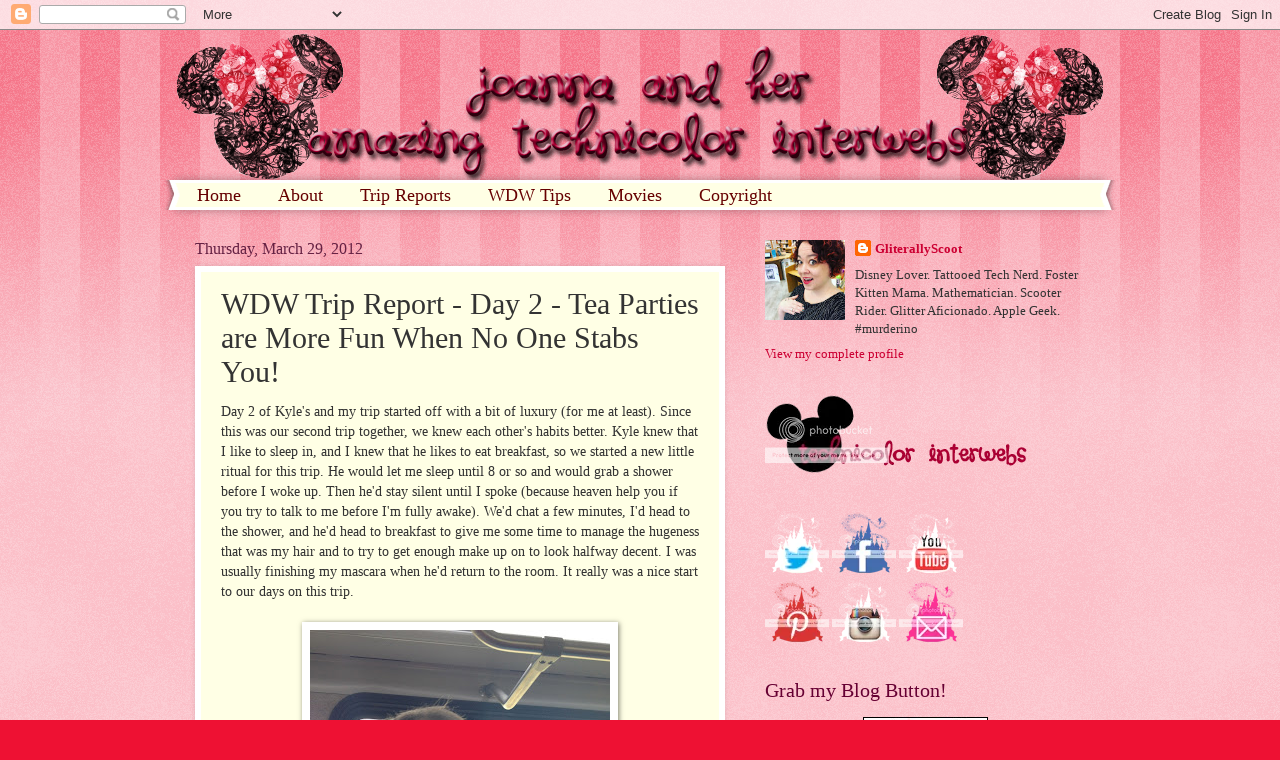

--- FILE ---
content_type: text/html; charset=UTF-8
request_url: http://www.goddessofmath.com/2012/03/wdw-trip-report-day-2-tea-parties-are.html
body_size: 26035
content:
<!DOCTYPE html>
<html class='v2' dir='ltr' xmlns='http://www.w3.org/1999/xhtml' xmlns:b='http://www.google.com/2005/gml/b' xmlns:data='http://www.google.com/2005/gml/data' xmlns:expr='http://www.google.com/2005/gml/expr'>
<head>
<link href='https://www.blogger.com/static/v1/widgets/4128112664-css_bundle_v2.css' rel='stylesheet' type='text/css'/>
<meta content='89600d7a8082044f0f5148224884a062' name='p:domain_verify'/>
<meta content='IE=EmulateIE7' http-equiv='X-UA-Compatible'/>
<meta content='width=1100' name='viewport'/>
<meta content='text/html; charset=UTF-8' http-equiv='Content-Type'/>
<meta content='blogger' name='generator'/>
<link href='http://www.goddessofmath.com/favicon.ico' rel='icon' type='image/x-icon'/>
<link href='http://www.goddessofmath.com/2012/03/wdw-trip-report-day-2-tea-parties-are.html' rel='canonical'/>
<link rel="alternate" type="application/atom+xml" title="Joanna and her Amazing Technicolor Interwebs - Atom" href="http://www.goddessofmath.com/feeds/posts/default" />
<link rel="alternate" type="application/rss+xml" title="Joanna and her Amazing Technicolor Interwebs - RSS" href="http://www.goddessofmath.com/feeds/posts/default?alt=rss" />
<link rel="service.post" type="application/atom+xml" title="Joanna and her Amazing Technicolor Interwebs - Atom" href="https://www.blogger.com/feeds/23739297/posts/default" />

<link rel="alternate" type="application/atom+xml" title="Joanna and her Amazing Technicolor Interwebs - Atom" href="http://www.goddessofmath.com/feeds/4069261460050797065/comments/default" />
<!--Can't find substitution for tag [blog.ieCssRetrofitLinks]-->
<link href='https://blogger.googleusercontent.com/img/b/R29vZ2xl/AVvXsEjsQg7r6NumTu7dLrA-6b2NC2K5QkalZAnTGEmQYbW0AEGDD-VMhyN4InZYqmyybE28842oHeR1mk2E831uOBv8S21qnpP3oaNlsDO9jDMpCjD1E3_2Ek8gA8JP9M6IAEHCL_VJKA/s400/IMG_1529.jpg' rel='image_src'/>
<meta content='http://www.goddessofmath.com/2012/03/wdw-trip-report-day-2-tea-parties-are.html' property='og:url'/>
<meta content='WDW Trip Report - Day 2 - Tea Parties are More Fun When No One Stabs You!' property='og:title'/>
<meta content='Day 2 of Kyle&#39;s and my trip started off with a bit of luxury (for me at least). Since this was our second trip together, we knew each other&#39;...' property='og:description'/>
<meta content='https://blogger.googleusercontent.com/img/b/R29vZ2xl/AVvXsEjsQg7r6NumTu7dLrA-6b2NC2K5QkalZAnTGEmQYbW0AEGDD-VMhyN4InZYqmyybE28842oHeR1mk2E831uOBv8S21qnpP3oaNlsDO9jDMpCjD1E3_2Ek8gA8JP9M6IAEHCL_VJKA/w1200-h630-p-k-no-nu/IMG_1529.jpg' property='og:image'/>
<title>Joanna and her Amazing Technicolor Interwebs: WDW Trip Report - Day 2 - Tea Parties are More Fun When No One Stabs You!</title>
<style id='page-skin-1' type='text/css'><!--
/*
-----------------------------------------------
Blogger Template Style
Name:     Watermark
Designer: Josh Peterson
URL:      www.noaesthetic.com
----------------------------------------------- */
/* Variable definitions
====================
<Variable name="keycolor" description="Main Color" type="color" default="#c0a154"/>
<Group description="Page Text" selector="body">
<Variable name="body.font" description="Font" type="font"
default="normal normal 14px Arial, Tahoma, Helvetica, FreeSans, sans-serif"/>
<Variable name="body.text.color" description="Text Color" type="color" default="#333333"/>
</Group>
<Group description="Backgrounds" selector=".main-inner">
<Variable name="body.background.color" description="Outer Background" type="color" default="#c0a154"/>
<Variable name="footer.background.color" description="Footer Background" type="color" default="transparent"/>
</Group>
<Group description="Links" selector=".main-inner">
<Variable name="link.color" description="Link Color" type="color" default="#cc3300"/>
<Variable name="link.visited.color" description="Visited Color" type="color" default="#993322"/>
<Variable name="link.hover.color" description="Hover Color" type="color" default="#ff3300"/>
</Group>
<Group description="Blog Title" selector=".header h1">
<Variable name="header.font" description="Title Font" type="font"
default="normal normal 60px Georgia, Utopia, 'Palatino Linotype', Palatino, serif"/>
<Variable name="header.text.color" description="Title Color" type="color" default="#ffffff" />
</Group>
<Group description="Blog Description" selector=".header .description">
<Variable name="description.text.color" description="Description Color" type="color"
default="#997755" />
</Group>
<Group description="Tabs Text" selector=".tabs-inner .widget li a">
<Variable name="tabs.font" description="Font" type="font"
default="normal normal 20px Georgia, Utopia, 'Palatino Linotype', Palatino, serif"/>
<Variable name="tabs.text.color" description="Text Color" type="color" default="#cc0033"/>
<Variable name="tabs.selected.text.color" description="Selected Color" type="color" default="#000000"/>
</Group>
<Group description="Tabs Background" selector=".tabs-outer .PageList">
<Variable name="tabs.background.color" description="Background Color" type="color" default="transparent"/>
<Variable name="tabs.separator.color" description="Separator Color" type="color" default="#ee1133"/>
</Group>
<Group description="Date Header" selector="h2.date-header">
<Variable name="date.font" description="Font" type="font"
default="normal normal 16px Arial, Tahoma, Helvetica, FreeSans, sans-serif"/>
<Variable name="date.text.color" description="Text Color" type="color" default="#997755"/>
</Group>
<Group description="Post" selector="h3.post-title, .comments h4">
<Variable name="post.title.font" description="Title Font" type="font"
default="normal normal 30px Georgia, Utopia, 'Palatino Linotype', Palatino, serif"/>
<Variable name="post.background.color" description="Background Color" type="color" default="transparent"/>
<Variable name="post.border.color" description="Border Color" type="color" default="#ccbb99" />
</Group>
<Group description="Post Footer" selector=".post-footer">
<Variable name="post.footer.text.color" description="Text Color" type="color" default="#997755"/>
</Group>
<Group description="Gadgets" selector="h2">
<Variable name="widget.title.font" description="Title Font" type="font"
default="normal normal 20px Georgia, Utopia, 'Palatino Linotype', Palatino, serif"/>
<Variable name="widget.title.text.color" description="Title Color" type="color" default="#000000"/>
<Variable name="widget.alternate.text.color" description="Alternate Color" type="color" default="#777777"/>
</Group>
<Group description="Footer" selector=".footer-inner">
<Variable name="footer.text.color" description="Text Color" type="color" default="#333333"/>
<Variable name="footer.widget.title.text.color" description="Gadget Title Color" type="color" default="#660033"/>
</Group>
<Group description="Footer Links" selector=".footer-inner">
<Variable name="footer.link.color" description="Link Color" type="color" default="#cc0033"/>
<Variable name="footer.link.visited.color" description="Visited Color" type="color" default="#aa0033"/>
<Variable name="footer.link.hover.color" description="Hover Color" type="color" default="#aa0033"/>
</Group>
<Variable name="body.background" description="Body Background" type="background"
color="#ee1133" default="$(color) url(http://www.blogblog.com/1kt/watermark/body_background_birds.png) repeat scroll top left"/>
<Variable name="body.background.overlay" description="Overlay Background" type="background" color="#ee1133"
default="transparent url(http://www.blogblog.com/1kt/watermark/body_overlay_birds.png) no-repeat scroll top right"/>
<Variable name="body.background.overlay.height" description="Overlay Background Height" type="length" default="121px"/>
<Variable name="tabs.background.inner" description="Tabs Background Inner" type="url" default="none"/>
<Variable name="tabs.background.outer" description="Tabs Background Outer" type="url" default="none"/>
<Variable name="tabs.border.size" description="Tabs Border Size" type="length" default="0"/>
<Variable name="tabs.shadow.spread" description="Tabs Shadow Spread" type="length" default="0"/>
<Variable name="main.padding.top" description="Main Padding Top" type="length" default="30px"/>
<Variable name="main.cap.height" description="Main Cap Height" type="length" default="0"/>
<Variable name="main.cap.image" description="Main Cap Image" type="url" default="none"/>
<Variable name="main.cap.overlay" description="Main Cap Overlay" type="url" default="none"/>
<Variable name="main.background" description="Main Background" type="background"
default="transparent none no-repeat scroll top left"/>
<Variable name="post.background.url" description="Post Background URL" type="url"
default="url(http://www.blogblog.com/1kt/watermark/post_background_birds.png)"/>
<Variable name="post.border.size" description="Post Border Size" type="length" default="1px"/>
<Variable name="post.border.style" description="Post Border Style" type="string" default="dotted"/>
<Variable name="post.shadow.spread" description="Post Shadow Spread" type="length" default="0"/>
<Variable name="footer.background" description="Footer Background" type="background"
color="#ffcccc" default="$(color) url(http://www.blogblog.com/1kt/watermark/body_background_navigator.png) repeat scroll top left"/>
<Variable name="mobile.background.overlay" description="Mobile Background Overlay" type="string"
default="transparent none repeat scroll top left"/>
<Variable name="startSide" description="Side where text starts in blog language" type="automatic" default="left"/>
<Variable name="endSide" description="Side where text ends in blog language" type="automatic" default="right"/>
*/
/* Use this with templates/1ktemplate-*.html */
/* Content
----------------------------------------------- */
body {
font: normal normal 14px Georgia, Utopia, 'Palatino Linotype', Palatino, serif;
color: #333333;
background: #ee1133 url(http://www.blogblog.com/1kt/watermark/body_background_bubblegum.png) repeat scroll top center;
}
html body .content-outer {
min-width: 0;
max-width: 100%;
width: 100%;
}
.content-outer {
font-size: 92%;
}
a:link {
text-decoration:none;
color: #cc0033;
}
a:visited {
text-decoration:none;
color: #aa0033;
}
a:hover {
text-decoration:underline;
color: #aa0033;
}
.body-fauxcolumns .cap-top {
margin-top: 30px;
background: #ee1133 url(http://www.blogblog.com/1kt/watermark/body_overlay_bubblegum.png) repeat-x scroll top left;
height: 400px;
}
.content-inner {
padding: 0;
}
/* Header
----------------------------------------------- */
.header-inner .Header .titlewrapper,
.header-inner .Header .descriptionwrapper {
padding-left: 20px;
padding-right: 20px;
}
.Header h1 {
font: normal normal 60px Georgia, Utopia, 'Palatino Linotype', Palatino, serif;
color: #ffffff;
text-shadow: 2px 2px rgba(0, 0, 0, .1);
}
.Header h1 a {
color: #ffffff;
}
.Header .description {
font-size: 140%;
color: #ffffff;
}
/* Tabs
----------------------------------------------- */
.tabs-inner .section {
margin: 0 10px;
}
.tabs-inner .PageList, .tabs-inner .LinkList, .tabs-inner .Labels {
margin-left: -11px;
margin-right: -11px;
background-color: #ffffe5;
border-top: 3px solid #ffffff;
border-bottom: 3px solid #ffffff;
-moz-box-shadow: 0 0 10px rgba(0, 0, 0, .3);
-webkit-box-shadow: 0 0 10px rgba(0, 0, 0, .3);
-goog-ms-box-shadow: 0 0 10px rgba(0, 0, 0, .3);
box-shadow: 0 0 10px rgba(0, 0, 0, .3);
}
.tabs-inner .PageList .widget-content,
.tabs-inner .LinkList .widget-content,
.tabs-inner .Labels .widget-content {
margin: -3px -11px;
background: transparent url(http://www.blogblog.com/1kt/watermark/tabs_background_right_bubblegum.png)  no-repeat scroll right;
}
.tabs-inner .widget ul {
padding: 0px 15px;
max-height: 65px;
background: transparent url(http://www.blogblog.com/1kt/watermark/tabs_background_left_bubblegum.png) no-repeat scroll left;
}
.tabs-inner .widget li {
border: none;
}
.tabs-inner .widget li a {
display: inline-block;
padding: .25em 1em;
font: normal normal 18px Georgia, Utopia, 'Palatino Linotype', Palatino, serif;
color: #660000;
border-right: 1px solid transparent;
}
.tabs-inner .widget li:first-child a {
border-left: 1px solid transparent;
}
.tabs-inner .widget li.selected a, .tabs-inner .widget li a:hover {
color: #660000;
}
/* Headings
----------------------------------------------- */
h2 {
font: normal normal 20px Georgia, Utopia, 'Palatino Linotype', Palatino, serif;
color: #660033;
margin: 0 0 .5em;
}
h2.date-header {
font: normal normal 16px Georgia, Utopia, 'Palatino Linotype', Palatino, serif;
color: #662244;
}
/* Main
----------------------------------------------- */
.main-inner .column-center-inner,
.main-inner .column-left-inner,
.main-inner .column-right-inner {
padding: 0 5px;
}
.main-outer {
margin-top: 0;
background: transparent none no-repeat scroll top left;
}
.main-inner {
padding-top: 30px;
}
.main-cap-top {
position: relative;
}
.main-cap-top .cap-right {
position: absolute;
height: 0;
width: 100%;
bottom: 0;
background: transparent none repeat-x scroll bottom center;
}
.main-cap-top .cap-left {
position: absolute;
height: 245px;
width: 280px;
right: 0;
bottom: 0;
background: transparent none no-repeat scroll bottom left;
}
/* Posts
----------------------------------------------- */
.post-outer {
padding: 15px 20px;
margin: 0 0 25px;
background: #ffffe5 none repeat scroll top left;
_background-image: none;
border: solid 6px #ffffff;
-moz-box-shadow: 0 0 5px rgba(0, 0, 0, .1);
-webkit-box-shadow: 0 0 5px rgba(0, 0, 0, .1);
-goog-ms-box-shadow: 0 0 5px rgba(0, 0, 0, .1);
box-shadow: 0 0 5px rgba(0, 0, 0, .1);
}
h3.post-title {
font: normal normal 30px Georgia, Utopia, 'Palatino Linotype', Palatino, serif;
margin: 0;
}
.comments h4 {
font: normal normal 30px Georgia, Utopia, 'Palatino Linotype', Palatino, serif;
margin: 1em 0 0;
}
.post-body {
font-size: 105%;
line-height: 1.5;
position: relative;
}
.post-header {
margin: 0 0 1em;
color: #997755;
}
.post-footer {
margin: 10px 0 0;
padding: 10px 0 0;
color: #997755;
border-top: dashed 1px #777777;
}
#blog-pager {
font-size: 140%
}
#comments .comment-author {
padding-top: 1.5em;
border-top: dashed 1px #777777;
background-position: 0 1.5em;
}
#comments .comment-author:first-child {
padding-top: 0;
border-top: none;
}
.avatar-image-container {
margin: .2em 0 0;
}
/* Comments
----------------------------------------------- */
.comments .comments-content .blog-author,
.comments .comments-content .blog-author a {
border-bottom: 1px solid #cc0033;
}
.comments .comments-content .loadmore a {
border-top: 1px solid #777777;
border-bottom: 1px solid #777777;
}
.comments .comment-thread.inline-thread {
border-left: 1px dashed #777777;
}
.comments .continue {
border-top: 2px solid #777777;
}
/* Widgets
----------------------------------------------- */
.widget ul, .widget #ArchiveList ul.flat {
padding: 0;
list-style: none;
}
.widget ul li, .widget #ArchiveList ul.flat li {
padding: .35em 0;
text-indent: 0;
border-top: dashed 1px #777777;
}
.widget ul li:first-child, .widget #ArchiveList ul.flat li:first-child {
border-top: none;
}
.widget .post-body ul {
list-style: disc;
}
.widget .post-body ul li {
border: none;
}
.widget .zippy {
color: #777777;
}
.post-body img, .post-body .tr-caption-container, .Profile img, .Image img,
.BlogList .item-thumbnail img {
padding: 5px;
background: #fff;
-moz-box-shadow: 1px 1px 5px rgba(0, 0, 0, .5);
-webkit-box-shadow: 1px 1px 5px rgba(0, 0, 0, .5);
-goog-ms-box-shadow: 1px 1px 5px rgba(0, 0, 0, .5);
box-shadow: 1px 1px 5px rgba(0, 0, 0, .5);
}
.post-body img, .post-body .tr-caption-container {
padding: 8px;
}
.post-body .tr-caption-container {
color: #333333;
}
.post-body .tr-caption-container img {
padding: 0;
background: transparent;
border: none;
-moz-box-shadow: 0 0 0 rgba(0, 0, 0, .1);
-webkit-box-shadow: 0 0 0 rgba(0, 0, 0, .1);
-goog-ms-box-shadow: 0 0 0 rgba(0, 0, 0, .1);
box-shadow: 0 0 0 rgba(0, 0, 0, .1);
}
/* Footer
----------------------------------------------- */
.footer-outer {
color:#333333;
background: #ffcccc url(http://www.blogblog.com/1kt/watermark/body_background_birds.png) repeat scroll top left;
}
.footer-outer a {
color: #cc0033;
}
.footer-outer a:visited {
color: #aa0033;
}
.footer-outer a:hover {
color: #aa0033;
}
.footer-outer .widget h2 {
color: #660033;
}
/* Mobile
----------------------------------------------- */
body.mobile  {
background-size: 100% auto;
}
.mobile .body-fauxcolumn-outer {
background: transparent none repeat scroll top left;
}
html .mobile .mobile-date-outer {
border-bottom: none;
background: #ffffe5 none repeat scroll top left;
_background-image: none;
margin-bottom: 10px;
}
.mobile .main-cap-top {
z-index: -1;
}
.mobile .content-outer {
font-size: 100%;
}
.mobile .post-outer {
padding: 10px;
}
.mobile .main-cap-top .cap-left {
background: transparent none no-repeat scroll bottom left;
}
.mobile .body-fauxcolumns .cap-top {
margin: 0;
}
.mobile-link-button {
background: #ffffe5 none repeat scroll top left;
}
.mobile-link-button a:link, .mobile-link-button a:visited {
color: #cc0033;
}
.mobile-index-date .date-header {
color: #662244;
}
.mobile-index-contents {
color: #333333;
}
.mobile .tabs-inner .section {
margin: 0;
}
.mobile .tabs-inner .PageList {
margin-left: 0;
margin-right: 0;
}
.mobile .tabs-inner .PageList .widget-content {
margin: 0;
color: #660000;
background: #ffffe5 none repeat scroll top left;
}
.mobile .tabs-inner .PageList .widget-content .pagelist-arrow {
border-left: 1px solid transparent;
}
.Profile img, .Image img,
.BlogList .item-thumbnail img {
padding: 0;
background: transparent;
-moz-box-shadow: 0px 0px 0px rgba(0, 0, 0, .5);
-webkit-box-shadow: 0px 0px 0px rgba(0, 0, 0, .5);
-goog-ms-box-shadow: 0px 0px 0px rgba(0, 0, 0, .5);
box-shadow: 0px 0px 0px rgba(0, 0, 0, .5);
}
--></style>
<style id='template-skin-1' type='text/css'><!--
body {
min-width: 930px;
}
.content-outer, .content-fauxcolumn-outer, .region-inner {
min-width: 930px;
max-width: 930px;
_width: 930px;
}
.main-inner .columns {
padding-left: 0;
padding-right: 360px;
}
.main-inner .fauxcolumn-center-outer {
left: 0;
right: 360px;
/* IE6 does not respect left and right together */
_width: expression(this.parentNode.offsetWidth -
parseInt("0") -
parseInt("360px") + 'px');
}
.main-inner .fauxcolumn-left-outer {
width: 0;
}
.main-inner .fauxcolumn-right-outer {
width: 360px;
}
.main-inner .column-left-outer {
width: 0;
right: 100%;
margin-left: -0;
}
.main-inner .column-right-outer {
width: 360px;
margin-right: -360px;
}
#layout {
min-width: 0;
}
#layout .content-outer {
min-width: 0;
width: 800px;
}
#layout .region-inner {
min-width: 0;
width: auto;
}
--></style>
<link href='https://www.blogger.com/dyn-css/authorization.css?targetBlogID=23739297&amp;zx=c46a7600-11b1-47e5-a3a5-be52ca4c474b' media='none' onload='if(media!=&#39;all&#39;)media=&#39;all&#39;' rel='stylesheet'/><noscript><link href='https://www.blogger.com/dyn-css/authorization.css?targetBlogID=23739297&amp;zx=c46a7600-11b1-47e5-a3a5-be52ca4c474b' rel='stylesheet'/></noscript>
<meta name='google-adsense-platform-account' content='ca-host-pub-1556223355139109'/>
<meta name='google-adsense-platform-domain' content='blogspot.com'/>

</head>
<body class='loading'>
<div class='navbar section' id='navbar'><div class='widget Navbar' data-version='1' id='Navbar1'><script type="text/javascript">
    function setAttributeOnload(object, attribute, val) {
      if(window.addEventListener) {
        window.addEventListener('load',
          function(){ object[attribute] = val; }, false);
      } else {
        window.attachEvent('onload', function(){ object[attribute] = val; });
      }
    }
  </script>
<div id="navbar-iframe-container"></div>
<script type="text/javascript" src="https://apis.google.com/js/platform.js"></script>
<script type="text/javascript">
      gapi.load("gapi.iframes:gapi.iframes.style.bubble", function() {
        if (gapi.iframes && gapi.iframes.getContext) {
          gapi.iframes.getContext().openChild({
              url: 'https://www.blogger.com/navbar/23739297?po\x3d4069261460050797065\x26origin\x3dhttp://www.goddessofmath.com',
              where: document.getElementById("navbar-iframe-container"),
              id: "navbar-iframe"
          });
        }
      });
    </script><script type="text/javascript">
(function() {
var script = document.createElement('script');
script.type = 'text/javascript';
script.src = '//pagead2.googlesyndication.com/pagead/js/google_top_exp.js';
var head = document.getElementsByTagName('head')[0];
if (head) {
head.appendChild(script);
}})();
</script>
</div></div>
<div class='body-fauxcolumns'>
<div class='fauxcolumn-outer body-fauxcolumn-outer'>
<div class='cap-top'>
<div class='cap-left'></div>
<div class='cap-right'></div>
</div>
<div class='fauxborder-left'>
<div class='fauxborder-right'></div>
<div class='fauxcolumn-inner'>
</div>
</div>
<div class='cap-bottom'>
<div class='cap-left'></div>
<div class='cap-right'></div>
</div>
</div>
</div>
<div class='content'>
<div class='content-fauxcolumns'>
<div class='fauxcolumn-outer content-fauxcolumn-outer'>
<div class='cap-top'>
<div class='cap-left'></div>
<div class='cap-right'></div>
</div>
<div class='fauxborder-left'>
<div class='fauxborder-right'></div>
<div class='fauxcolumn-inner'>
</div>
</div>
<div class='cap-bottom'>
<div class='cap-left'></div>
<div class='cap-right'></div>
</div>
</div>
</div>
<div class='content-outer'>
<div class='content-cap-top cap-top'>
<div class='cap-left'></div>
<div class='cap-right'></div>
</div>
<div class='fauxborder-left content-fauxborder-left'>
<div class='fauxborder-right content-fauxborder-right'></div>
<div class='content-inner'>
<header>
<div class='header-outer'>
<div class='header-cap-top cap-top'>
<div class='cap-left'></div>
<div class='cap-right'></div>
</div>
<div class='fauxborder-left header-fauxborder-left'>
<div class='fauxborder-right header-fauxborder-right'></div>
<div class='region-inner header-inner'>
<div class='header section' id='header'><div class='widget Header' data-version='1' id='Header1'>
<div id='header-inner'>
<a href='http://www.goddessofmath.com/' style='display: block'>
<img alt='Joanna and her Amazing Technicolor Interwebs' height='150px; ' id='Header1_headerimg' src='https://blogger.googleusercontent.com/img/b/R29vZ2xl/AVvXsEgFEa_SYwdIUQj3EfUXSV98YVCU3o4q0REg4JTpuXJLTKOknWWcBAQQ97-DDiGD2z_CIrQaDY_GxeDtOPQEWIRnZ5AZU_qHFSJ-sZNCvCsfyYKcPzRmr2dIxEiDuSyn8AuRiRRj9w/s1600/Blog+Header+Minnie.png' style='display: block' width='930px; '/>
</a>
</div>
</div></div>
</div>
</div>
<div class='header-cap-bottom cap-bottom'>
<div class='cap-left'></div>
<div class='cap-right'></div>
</div>
</div>
</header>
<div class='tabs-outer'>
<div class='tabs-cap-top cap-top'>
<div class='cap-left'></div>
<div class='cap-right'></div>
</div>
<div class='fauxborder-left tabs-fauxborder-left'>
<div class='fauxborder-right tabs-fauxborder-right'></div>
<div class='region-inner tabs-inner'>
<div class='tabs section' id='crosscol'><div class='widget PageList' data-version='1' id='PageList1'>
<div class='widget-content'>
<ul>
<li>
<a href='http://www.goddessofmath.com/'>Home</a>
</li>
<li>
<a href='http://www.goddessofmath.com/p/about-joanna.html'>About</a>
</li>
<li>
<a href='http://www.goddessofmath.com/p/trip-reports.html'>Trip Reports</a>
</li>
<li>
<a href='http://www.goddessofmath.com/p/wdw-tips.html'>WDW Tips</a>
</li>
<li>
<a href='http://www.goddessofmath.com/p/disney-movies.html'>Movies</a>
</li>
<li>
<a href='http://www.goddessofmath.com/p/copyright_18.html'>Copyright</a>
</li>
</ul>
<div class='clear'></div>
</div>
</div></div>
<div class='tabs no-items section' id='crosscol-overflow'></div>
</div>
</div>
<div class='tabs-cap-bottom cap-bottom'>
<div class='cap-left'></div>
<div class='cap-right'></div>
</div>
</div>
<div class='main-outer'>
<div class='main-cap-top cap-top'>
<div class='cap-left'></div>
<div class='cap-right'></div>
</div>
<div class='fauxborder-left main-fauxborder-left'>
<div class='fauxborder-right main-fauxborder-right'></div>
<div class='region-inner main-inner'>
<div class='columns fauxcolumns'>
<div class='fauxcolumn-outer fauxcolumn-center-outer'>
<div class='cap-top'>
<div class='cap-left'></div>
<div class='cap-right'></div>
</div>
<div class='fauxborder-left'>
<div class='fauxborder-right'></div>
<div class='fauxcolumn-inner'>
</div>
</div>
<div class='cap-bottom'>
<div class='cap-left'></div>
<div class='cap-right'></div>
</div>
</div>
<div class='fauxcolumn-outer fauxcolumn-left-outer'>
<div class='cap-top'>
<div class='cap-left'></div>
<div class='cap-right'></div>
</div>
<div class='fauxborder-left'>
<div class='fauxborder-right'></div>
<div class='fauxcolumn-inner'>
</div>
</div>
<div class='cap-bottom'>
<div class='cap-left'></div>
<div class='cap-right'></div>
</div>
</div>
<div class='fauxcolumn-outer fauxcolumn-right-outer'>
<div class='cap-top'>
<div class='cap-left'></div>
<div class='cap-right'></div>
</div>
<div class='fauxborder-left'>
<div class='fauxborder-right'></div>
<div class='fauxcolumn-inner'>
</div>
</div>
<div class='cap-bottom'>
<div class='cap-left'></div>
<div class='cap-right'></div>
</div>
</div>
<!-- corrects IE6 width calculation -->
<div class='columns-inner'>
<div class='column-center-outer'>
<div class='column-center-inner'>
<div class='main section' id='main'><div class='widget Blog' data-version='1' id='Blog1'>
<div class='blog-posts hfeed'>

          <div class="date-outer">
        
<h2 class='date-header'><span>Thursday, March 29, 2012</span></h2>

          <div class="date-posts">
        
<div class='post-outer'>
<div class='post hentry uncustomized-post-template' itemprop='blogPost' itemscope='itemscope' itemtype='http://schema.org/BlogPosting'>
<meta content='https://blogger.googleusercontent.com/img/b/R29vZ2xl/AVvXsEjsQg7r6NumTu7dLrA-6b2NC2K5QkalZAnTGEmQYbW0AEGDD-VMhyN4InZYqmyybE28842oHeR1mk2E831uOBv8S21qnpP3oaNlsDO9jDMpCjD1E3_2Ek8gA8JP9M6IAEHCL_VJKA/s400/IMG_1529.jpg' itemprop='image_url'/>
<meta content='23739297' itemprop='blogId'/>
<meta content='4069261460050797065' itemprop='postId'/>
<a name='4069261460050797065'></a>
<h3 class='post-title entry-title' itemprop='name'>
WDW Trip Report - Day 2 - Tea Parties are More Fun When No One Stabs You!
</h3>
<div class='post-header'>
<div class='post-header-line-1'></div>
</div>
<div class='post-body entry-content' id='post-body-4069261460050797065' itemprop='description articleBody'>
Day 2 of Kyle's and my trip started off with a bit of luxury (for me at least). Since this was our second trip together, we knew each other's habits better. Kyle knew that I like to sleep in, and I knew that he likes to eat breakfast, so we started a new little ritual for this trip. He would let me sleep until 8 or so and would grab a shower before I woke up. Then he'd stay silent until I spoke (because heaven help you if you try to talk to me before I'm fully awake). We'd chat a few minutes, I'd head to the shower, and he'd head to breakfast to give me some time to manage the hugeness that was my hair and to try to get enough make up on to look halfway decent. I was usually finishing my mascara when he'd return to the room. It really was a nice start to our days on this trip.<br />
&#65279; <table align="center" cellpadding="0" cellspacing="0" class="tr-caption-container" style="margin-left: auto; margin-right: auto; text-align: center;"><tbody>
<tr><td style="text-align: center;"><a href="https://blogger.googleusercontent.com/img/b/R29vZ2xl/AVvXsEjsQg7r6NumTu7dLrA-6b2NC2K5QkalZAnTGEmQYbW0AEGDD-VMhyN4InZYqmyybE28842oHeR1mk2E831uOBv8S21qnpP3oaNlsDO9jDMpCjD1E3_2Ek8gA8JP9M6IAEHCL_VJKA/s1600/IMG_1529.jpg" imageanchor="1" style="margin-left: auto; margin-right: auto;"><img border="0" height="400" src="https://blogger.googleusercontent.com/img/b/R29vZ2xl/AVvXsEjsQg7r6NumTu7dLrA-6b2NC2K5QkalZAnTGEmQYbW0AEGDD-VMhyN4InZYqmyybE28842oHeR1mk2E831uOBv8S21qnpP3oaNlsDO9jDMpCjD1E3_2Ek8gA8JP9M6IAEHCL_VJKA/s400/IMG_1529.jpg" width="300" /></a></td></tr>
<tr><td class="tr-caption" style="text-align: center;">Kyle had a creeper on the bus.</td></tr>
</tbody></table>
&#65279; <br />
<table cellpadding="0" cellspacing="0" class="tr-caption-container" style="float: left; text-align: center;"><tbody>
<tr><td style="text-align: center;"><a href="https://blogger.googleusercontent.com/img/b/R29vZ2xl/AVvXsEjSw0bo-bS_ZEKz1JyIG3_h5enDm-3K_u3IVcPIlz0NlYzhCoQojJt85uOddsTG41jvgxJ9Ufd1y-7XLcWDW2jRO0cJBlHqbMLpqdX4QR6PkxFpvK_VoqXemFcIpktfpOYN0RvfoQ/s1600/IMG_1530.jpg" imageanchor="1" style="margin-left: auto; margin-right: auto;"><img border="0" height="320" src="https://blogger.googleusercontent.com/img/b/R29vZ2xl/AVvXsEjSw0bo-bS_ZEKz1JyIG3_h5enDm-3K_u3IVcPIlz0NlYzhCoQojJt85uOddsTG41jvgxJ9Ufd1y-7XLcWDW2jRO0cJBlHqbMLpqdX4QR6PkxFpvK_VoqXemFcIpktfpOYN0RvfoQ/s320/IMG_1530.jpg" width="240" /></a></td></tr>
<tr><td class="tr-caption" style="text-align: center;">Hello, Magic Kingdom Christmas!</td></tr>
</tbody></table>
Our morning destination for our second day was Magic Kingdom. The Christmas finery was out and gorgeous, and the crowds weren't too bad. The nice thing about this trip was that we knew we'd go back to Magic Kingdom for the Very Merry Christmas Party where there would be minimal wait times on all our favorite rides, so we didn't rush around and try to hit everything in the park this day.<br />
<table align="center" cellpadding="0" cellspacing="0" class="tr-caption-container" style="margin-left: auto; margin-right: auto; text-align: center;"><tbody>
<tr><td style="text-align: center;"><a href="https://blogger.googleusercontent.com/img/b/R29vZ2xl/AVvXsEho4HeLOuW_zou_SV5HJqAKgIu3g0lUC5_crmtw99zMSdYudDr6po0SU9xvU84LXuDsxHgScppTgBVWq3tfpC_i_Ew_ATmMXBjb3hOpRNYiumzTOTjhHeL38p0mW1cOeuZNCo9Aag/s1600/IMG_1532.jpg" imageanchor="1" style="margin-left: auto; margin-right: auto;"><img border="0" height="200" src="https://blogger.googleusercontent.com/img/b/R29vZ2xl/AVvXsEho4HeLOuW_zou_SV5HJqAKgIu3g0lUC5_crmtw99zMSdYudDr6po0SU9xvU84LXuDsxHgScppTgBVWq3tfpC_i_Ew_ATmMXBjb3hOpRNYiumzTOTjhHeL38p0mW1cOeuZNCo9Aag/s200/IMG_1532.jpg" width="150" /></a></td></tr>
<tr><td class="tr-caption" style="text-align: center;">Someone forgot to wake the MK ducks!</td></tr>
</tbody></table>
<br />
We immediately headed to the Emporium to trade some Vinylmations and check out new merchandise. I am a huge fan of making Kyle put on fun hats while I take photos of him, and when I saw the Perry the Platypus hat, I couldn't resist begging him to put it on:<br />
<div class="separator" style="clear: both; text-align: center;">
<a href="https://blogger.googleusercontent.com/img/b/R29vZ2xl/AVvXsEinLt3zn0jQKFXxaikAxMkmafPxQYpQfhAS6jHFONhc2Vf-WmmpOR19V1C9eM67_dutHIzzjLon7XrtuH-29lr0qWsS1mUaB-GwtnPxMj6oiFUqTVOfrFFV0yAPspfJTzB8rJhdDw/s1600/IMG_1531.jpg" imageanchor="1" style="margin-left: 1em; margin-right: 1em;"><img border="0" height="400" src="https://blogger.googleusercontent.com/img/b/R29vZ2xl/AVvXsEinLt3zn0jQKFXxaikAxMkmafPxQYpQfhAS6jHFONhc2Vf-WmmpOR19V1C9eM67_dutHIzzjLon7XrtuH-29lr0qWsS1mUaB-GwtnPxMj6oiFUqTVOfrFFV0yAPspfJTzB8rJhdDw/s400/IMG_1531.jpg" width="300" /></a></div>
In "posing" him, I told him to tilt his chin down, so I could get a better angle on the hat, and after looking at this pic, I dubbed him the "sexy platypus". I don't know exactly what it was about the angle, but this was a constant joke for this trip (kinda like me mistakenly pointing out tree stumps as ducks on the last trip)!<br />
<br />
&#65279; <table align="center" cellpadding="0" cellspacing="0" class="tr-caption-container" style="margin-left: auto; margin-right: auto; text-align: center;"><tbody>
<tr><td style="text-align: center;"><a href="https://blogger.googleusercontent.com/img/b/R29vZ2xl/AVvXsEiQMOToCogLhPm_oYaTdz310ceiMl9kiOIpqj4sXqmdgXEKc8rLgN0FWsgKaLHHUsjqKKJKtBSSCkNQdZ_Mz8Mj7IYYyXj9Vpd6NvyK3p6HAUNDuadkcgo4_ZvsKaoh-reCFFLCkw/s1600/IMG_1544.JPG" imageanchor="1" style="margin-left: auto; margin-right: auto;"><img border="0" height="400" src="https://blogger.googleusercontent.com/img/b/R29vZ2xl/AVvXsEiQMOToCogLhPm_oYaTdz310ceiMl9kiOIpqj4sXqmdgXEKc8rLgN0FWsgKaLHHUsjqKKJKtBSSCkNQdZ_Mz8Mj7IYYyXj9Vpd6NvyK3p6HAUNDuadkcgo4_ZvsKaoh-reCFFLCkw/s400/IMG_1544.JPG" width="400" /></a></td></tr>
<tr><td class="tr-caption" style="text-align: center;">I made this collage on the trip to tweet for <br />
my neice &amp; nephew to see. They love this ride!</td></tr>
</tbody></table>
&#65279; <br />
<table cellpadding="0" cellspacing="0" class="tr-caption-container" style="float: left; text-align: left;"><tbody>
<tr><td style="text-align: center;"><a href="https://blogger.googleusercontent.com/img/b/R29vZ2xl/AVvXsEhUekdYt1QeFzxy-2X81r4Gj-SnF4W8X-8_2RkHlmgoIQtdA8ghcAj4jsQP4dEUJb_8PCf-YEgErGp9382Rkb_aEToUlV2RR7cvZLezzonckwGU2_tl7QD1kU02kwCzHRnlJperDg/s1600/IMG_1533.jpg" imageanchor="1" style="clear: left; margin-bottom: 1em; margin-left: auto; margin-right: auto;"><img border="0" height="200" src="https://blogger.googleusercontent.com/img/b/R29vZ2xl/AVvXsEhUekdYt1QeFzxy-2X81r4Gj-SnF4W8X-8_2RkHlmgoIQtdA8ghcAj4jsQP4dEUJb_8PCf-YEgErGp9382Rkb_aEToUlV2RR7cvZLezzonckwGU2_tl7QD1kU02kwCzHRnlJperDg/s200/IMG_1533.jpg" width="150" /></a></td></tr>
<tr><td class="tr-caption" style="text-align: center;">it's a small world</td></tr>
</tbody></table>
After a quick ride on The Haunted Mansion, which I think is a favorite for both of us, we ended up over in Fantasyland and headed to one of the classics: it's a small world. Afterwards we decided to say a final goodbye to Snow White's Scary Adventures. &nbsp;I can't believe it's going to be torn down. I have many fond memories of that ride.<br />
<table align="center" cellpadding="0" cellspacing="0" class="tr-caption-container" style="margin-left: auto; margin-right: auto; text-align: center;"><tbody>
<tr><td style="text-align: center;"><a href="https://blogger.googleusercontent.com/img/b/R29vZ2xl/AVvXsEiH7WYd9oxccEMaAdH6mZvqU4zYXoHAD3Q4H0UBZonOahM9MqieRY32d_cDxXSjVQ2BQVCh5JSTm6efp-0YTza216ZzVRKC4_9Od7b6c6bWWZKxZtUw2jMfGiYbalz-VOy1XnGB2A/s1600/IMG_1553.JPG" imageanchor="1" style="margin-left: auto; margin-right: auto;"><img border="0" height="400" src="https://blogger.googleusercontent.com/img/b/R29vZ2xl/AVvXsEiH7WYd9oxccEMaAdH6mZvqU4zYXoHAD3Q4H0UBZonOahM9MqieRY32d_cDxXSjVQ2BQVCh5JSTm6efp-0YTza216ZzVRKC4_9Od7b6c6bWWZKxZtUw2jMfGiYbalz-VOy1XnGB2A/s400/IMG_1553.JPG" width="400" /></a></td></tr>
<tr><td class="tr-caption" style="text-align: center;">Goodbye, Snow White!</td></tr>
</tbody></table>
<br />
When I was at Disney World with my family in November of 2010, they were breaking ground on the Fantasyland Expansion. Then when Kyle and I went in June 2011, structures were starting to rise. However, that was nothing compared to the amazing sights we could see over the wall this trip! Can you spot whose homes those are?<br />
<table align="center" cellpadding="0" cellspacing="0" class="tr-caption-container" style="margin-left: auto; margin-right: auto; text-align: center;"><tbody>
<tr><td style="text-align: center;"><a href="https://blogger.googleusercontent.com/img/b/R29vZ2xl/AVvXsEgaLTetCmJyR03JcclxioK53rUr6k9pKgwHKGSHinAWEx03zI2eVLrlU4tBFNsDNQ-f2eVCQF1oUbtwaQIRUPFpvOuClAIBjlwekRoWjEhUpI7vECydOfctXFFfeyRy5TPjH2iUhw/s1600/IMG_1557.JPG" imageanchor="1" style="margin-left: auto; margin-right: auto;"><img border="0" height="400" src="https://blogger.googleusercontent.com/img/b/R29vZ2xl/AVvXsEgaLTetCmJyR03JcclxioK53rUr6k9pKgwHKGSHinAWEx03zI2eVLrlU4tBFNsDNQ-f2eVCQF1oUbtwaQIRUPFpvOuClAIBjlwekRoWjEhUpI7vECydOfctXFFfeyRy5TPjH2iUhw/s400/IMG_1557.JPG" width="400" /></a></td></tr>
<tr><td class="tr-caption" style="text-align: center;">Fantasyland Expansion, December 2011</td></tr>
</tbody></table>
<br />
We grabbed some FastPasses for Peter Pan's Flight, an attraction I could ride 100 times and not get sick of, and went to Mickey's Philharmagic while we waited. There I decided that we would take self-portraits every time we wore 3D glasses! Here's the first of the bunch!<br />
&#65279; <table align="center" cellpadding="0" cellspacing="0" class="tr-caption-container" style="margin-left: auto; margin-right: auto; text-align: center;"><tbody>
<tr><td style="text-align: center;"><a href="https://blogger.googleusercontent.com/img/b/R29vZ2xl/AVvXsEjyMa4IZFeU1Zwy5-DHa00ERTuiIpIThlFF1j2iickGOFdlxnclJpaVRAfH6H6WS-vEGtj0jbLlY5ABgXId0pFWXcolSachaKdMD7F1JthG0L_hnbtQpTyG0Aoh8YZbKvAZfdG-7Q/s1600/IMG_1559.jpg" imageanchor="1" style="margin-left: auto; margin-right: auto;"><img border="0" height="400" src="https://blogger.googleusercontent.com/img/b/R29vZ2xl/AVvXsEjyMa4IZFeU1Zwy5-DHa00ERTuiIpIThlFF1j2iickGOFdlxnclJpaVRAfH6H6WS-vEGtj0jbLlY5ABgXId0pFWXcolSachaKdMD7F1JthG0L_hnbtQpTyG0Aoh8YZbKvAZfdG-7Q/s400/IMG_1559.jpg" width="300" /></a></td></tr>
<tr><td class="tr-caption" style="text-align: center;">Dark but it's US ready for an adventure with Donald!</td></tr>
</tbody></table>
&#65279; Flying with Peter Pan can really work up a thirst, so Kyle suggested we go over to the Cheshire Cafe for frozen drinks. On the way, I got distracted by the Teacups! Since we missed them in June, I dragged Kyle onto them before he could get some food. (I'm evil like that!) In the middle of our joyfully spinning tea party, I accidentally stabbed Kyle with my thumbnail. (Wow, I guess I really am evil!) I felt so bad and burst out with "oh my gosh! I'm so sorry! Tea parties are more fun when no one stabs you!" We both burst into a fit of giggles which lasted until we got to the Cheshire Cafe.<br />
<br />
&#65279; <table align="center" cellpadding="0" cellspacing="0" class="tr-caption-container" style="margin-left: auto; margin-right: auto; text-align: center;"><tbody>
<tr><td style="text-align: center;"><a href="https://blogger.googleusercontent.com/img/b/R29vZ2xl/AVvXsEgE7D6hyphenhyphenPvy9XK9JYoIjN-vd6nedk_B891ZVxgkCFb2lp1FY-VKCtbJDL_NeyhvH76QOI6k_LRiY24N2DIzhyTtfHxI0dQnciJ9q7p24dsjsWzaRdxs71-gt81U9KrJFjAXHVZsgw/s1600/IMG_1561.jpg" imageanchor="1" style="margin-left: auto; margin-right: auto;"><img border="0" height="400" src="https://blogger.googleusercontent.com/img/b/R29vZ2xl/AVvXsEgE7D6hyphenhyphenPvy9XK9JYoIjN-vd6nedk_B891ZVxgkCFb2lp1FY-VKCtbJDL_NeyhvH76QOI6k_LRiY24N2DIzhyTtfHxI0dQnciJ9q7p24dsjsWzaRdxs71-gt81U9KrJFjAXHVZsgw/s400/IMG_1561.jpg" width="300" /></a></td></tr>
<tr><td class="tr-caption" style="text-align: center;">Kyle, pre-stabbing</td></tr>
</tbody></table>
&#65279;&#65279; <table align="center" cellpadding="0" cellspacing="0" class="tr-caption-container" style="margin-left: auto; margin-right: auto; text-align: center;"><tbody>
<tr><td style="text-align: center;"><a href="https://blogger.googleusercontent.com/img/b/R29vZ2xl/AVvXsEgG48UnQ34sAAiqHOSTA5UtPUTH1JNaC1pVKpMdUgXQEcBajxuuk5UBMq5wSEor3p2RjD82Ya5QjgpM3Loq_kYWtTUle6fddJzZqyy4qkkMQkk0w_cLXASNTFNheUPAB6e0xwXCPw/s1600/IMG_2264.JPG" imageanchor="1" style="margin-left: auto; margin-right: auto;"><img border="0" height="400" src="https://blogger.googleusercontent.com/img/b/R29vZ2xl/AVvXsEgG48UnQ34sAAiqHOSTA5UtPUTH1JNaC1pVKpMdUgXQEcBajxuuk5UBMq5wSEor3p2RjD82Ya5QjgpM3Loq_kYWtTUle6fddJzZqyy4qkkMQkk0w_cLXASNTFNheUPAB6e0xwXCPw/s400/IMG_2264.JPG" width="300" /></a></td></tr>
<tr><td class="tr-caption" style="text-align: center;">Me, pre-evil moment of violent behavior</td></tr>
</tbody></table>
&#65279; At the Cafe, in true Joanna style, I said I wasn't hungry. Seriously, y'all... I was determined to be careful this trip. BUT Kyle's frozen raspberry lemonade looked so good that I butted in and got a frozen lemonade too. So worth it! This treat was the perfect consistency: not frozen so hard that it wouldn't easily go up the straw but not so soft that it melted fast. My flavor was tart but was balanced with a nice sweet flavor without being overly sugary. &nbsp;The umbrella-covered tables beside the Cafe were a great location to people-watch while enjoying our snack stop.<br />
<table align="center" cellpadding="0" cellspacing="0" class="tr-caption-container" style="margin-left: auto; margin-right: auto; text-align: center;"><tbody>
<tr><td style="text-align: center;"><a href="https://blogger.googleusercontent.com/img/b/R29vZ2xl/AVvXsEjNc63VWXxE5gKgKRStMUOVAQT5XJGmRh92aqJXm30toTNwHiMTW54jelBpfdcOMhB4RvLyMQtairRJKZC1bY0aRJc5KKlt7eB1AK3BCv89VnmaR-Sj6a3Wjs75zP9CILzmsp8EpQ/s1600/IMG_1564.JPG" imageanchor="1" style="margin-left: auto; margin-right: auto;"><img border="0" height="400" src="https://blogger.googleusercontent.com/img/b/R29vZ2xl/AVvXsEjNc63VWXxE5gKgKRStMUOVAQT5XJGmRh92aqJXm30toTNwHiMTW54jelBpfdcOMhB4RvLyMQtairRJKZC1bY0aRJc5KKlt7eB1AK3BCv89VnmaR-Sj6a3Wjs75zP9CILzmsp8EpQ/s400/IMG_1564.JPG" width="400" /></a></td></tr>
<tr><td class="tr-caption" style="text-align: center;">My mouth is watering right now, wanting one of these!</td></tr>
</tbody></table>
From there we headed to the Tomorrowland Transit Authority People Mover which was the first attraction we visited in June thanks to our readers' votes. I made Kyle sit by me this time and took my favorite shot of the trip:<br />
&#65279; <table align="center" cellpadding="0" cellspacing="0" class="tr-caption-container" style="margin-left: auto; margin-right: auto; text-align: center;"><tbody>
<tr><td style="text-align: center;"><a href="https://blogger.googleusercontent.com/img/b/R29vZ2xl/AVvXsEguX8i1UZZcAuzUX9svqrU5a_GybMrw4B0vrTI-xoyrcfFbeWLpU1a2k7xjwKJl90Z6qbA_PjmtmwvStW-UE1ropu3U_NMrLwxNg4p9Hv1jAjO7cuZhB0NCuMzs8wuBanLcTESUPQ/s1600/IMG_1566.JPG" imageanchor="1" style="margin-left: auto; margin-right: auto;"><img border="0" height="300" src="https://blogger.googleusercontent.com/img/b/R29vZ2xl/AVvXsEguX8i1UZZcAuzUX9svqrU5a_GybMrw4B0vrTI-xoyrcfFbeWLpU1a2k7xjwKJl90Z6qbA_PjmtmwvStW-UE1ropu3U_NMrLwxNg4p9Hv1jAjO7cuZhB0NCuMzs8wuBanLcTESUPQ/s400/IMG_1566.JPG" width="400" /></a></td></tr>
<tr><td class="tr-caption" style="text-align: center;">This was us on this trip: relaxed &amp; having fun. :)</td></tr>
</tbody></table>
&#65279;&#65279; <table align="center" cellpadding="0" cellspacing="0" class="tr-caption-container" style="margin-left: auto; margin-right: auto; text-align: center;"><tbody>
<tr><td style="text-align: center;"><a href="https://blogger.googleusercontent.com/img/b/R29vZ2xl/AVvXsEgIfkf2ajHZ-welNV86I1I-p2E82JVayPqohLGyZyl4lM3CF3-o8K1_jC7Spy-JoQ9vvqT5nMsj_oJbPE8K3HBzpCgXsDCjoh7uBHClSMGcTWvH4yf_vv5tEfMIMagH0xhtGEBIQA/s1600/IMG_1567.JPG" imageanchor="1" style="margin-left: auto; margin-right: auto;"><img border="0" height="300" src="https://blogger.googleusercontent.com/img/b/R29vZ2xl/AVvXsEgIfkf2ajHZ-welNV86I1I-p2E82JVayPqohLGyZyl4lM3CF3-o8K1_jC7Spy-JoQ9vvqT5nMsj_oJbPE8K3HBzpCgXsDCjoh7uBHClSMGcTWvH4yf_vv5tEfMIMagH0xhtGEBIQA/s400/IMG_1567.JPG" width="400" /></a></td></tr>
<tr><td class="tr-caption" style="text-align: center;">Kyle's favorite: Joanna riding TTA with a pirate! ARRRR!</td></tr>
</tbody></table>
&#65279; We had just made it around the first bend when Kyle exclaimed, "did you see that!?" I looked at him funny and said, "no, did something happen?" He proceeded to tell me that a bird hit him in the face! I thought he was kidding because I didn't see any of it, but apparently the birds in Magic Kingdom were really out to get him this trip! It didn't help matters that my full response was, "no, did something happen? I didn't see anything; I was tweeting!" Hehe. (Seeeee? Eeeeeevil.)<br />
<br />
No day in Magic Kingdom is complete without visiting Johnny Depp...errr... I mean, Pirates of the Caribbean! A quick ride there and a visit to the new and improved, I mean, old, Enchanted Tiki Room completed our morning at MK. I will say, in regards to the Enchanted Tiki Room that the last time I saw the show it was "Under New Management", and I didn't mind it. &nbsp;I liked the reversion back to the old, classic show as well though. I'm not a firm lover of either show, but I did find both enjoyable.<br />
<table align="center" cellpadding="0" cellspacing="0" class="tr-caption-container" style="margin-left: auto; margin-right: auto; text-align: center;"><tbody>
<tr><td style="text-align: center;"><a href="https://blogger.googleusercontent.com/img/b/R29vZ2xl/AVvXsEgObnZ-2I8wctjZPzb7ojEm2J006MqLfrvgZOTBRRnlHV4WKEwXUVhJd4UNL68Hr_tpDUEuspvJ_VOTaVacqs2PO7pIBmU4IofxgRJHLi6nVAWwj3h_E8tgQbzcoUpjfSFCMVQIlw/s1600/IMG_1574.JPG" imageanchor="1" style="margin-left: auto; margin-right: auto;"><img border="0" height="400" src="https://blogger.googleusercontent.com/img/b/R29vZ2xl/AVvXsEgObnZ-2I8wctjZPzb7ojEm2J006MqLfrvgZOTBRRnlHV4WKEwXUVhJd4UNL68Hr_tpDUEuspvJ_VOTaVacqs2PO7pIBmU4IofxgRJHLi6nVAWwj3h_E8tgQbzcoUpjfSFCMVQIlw/s400/IMG_1574.JPG" width="400" /></a></td></tr>
<tr><td class="tr-caption" style="text-align: center;">Enchanted Tiki Room</td></tr>
</tbody></table>
<table cellpadding="0" cellspacing="0" class="tr-caption-container" style="float: left; margin-right: 1em; text-align: left;"><tbody>
<tr><td style="text-align: center;"><a href="https://blogger.googleusercontent.com/img/b/R29vZ2xl/AVvXsEiKi47vivkoovjnC2wKnPnL6XSGQPP5Ef9S2RhpnZNyHirns57xcD8wlTiszXvpN4ergEeobfGOgrtCyCjlPP9OPs1pt870dOLsVkvbDZV2MzxNGdAPtJnwRzzT9LQSqUjurqGNgw/s1600/IMG_1575.jpg" imageanchor="1" style="clear: left; margin-bottom: 1em; margin-left: auto; margin-right: auto;"><img border="0" height="200" src="https://blogger.googleusercontent.com/img/b/R29vZ2xl/AVvXsEiKi47vivkoovjnC2wKnPnL6XSGQPP5Ef9S2RhpnZNyHirns57xcD8wlTiszXvpN4ergEeobfGOgrtCyCjlPP9OPs1pt870dOLsVkvbDZV2MzxNGdAPtJnwRzzT9LQSqUjurqGNgw/s200/IMG_1575.jpg" width="150" /></a></td></tr>
<tr><td class="tr-caption" style="text-align: center;">Waiting...</td></tr>
</tbody></table>
This trip I learned how to navigate the WDW Transportation better than I ever have before, and it greatly delighted me. Often Kyle would let me say how we were going to travel to hop from one park to the next, and I'd get a high five if I was right. Under my &nbsp;direction (and his agreement), we jumped on the Monorail to go have our late lunch at Teppan Edo in Japan at Epcot. &nbsp;We'll pick up there in a new post in a few days, and I'll share with you how a potentially disappointing evening turned into one of the best ones on our trip!<br />
<br />
<iframe allowfullscreen="" frameborder="0" height="235" src="http://www.youtube.com/embed/QdZ7s2Edubc" width="480"></iframe><br />
(Almost forgot our recap video! We made this while waiting for the Monorail! Kyle explains the bird incident in more detail here while my hair looks fabulous. The humidity agreed with my hair this trip.)
<div style='clear: both;'></div>
</div>
<div class='post-footer'>
<div class='post-footer-line post-footer-line-1'>
<span class='post-author vcard'>
Posted by
<span class='fn' itemprop='author' itemscope='itemscope' itemtype='http://schema.org/Person'>
<meta content='https://www.blogger.com/profile/10013868565165163552' itemprop='url'/>
<a class='g-profile' href='https://www.blogger.com/profile/10013868565165163552' rel='author' title='author profile'>
<span itemprop='name'>GliterallyScoot</span>
</a>
</span>
</span>
<span class='post-timestamp'>
at
<meta content='http://www.goddessofmath.com/2012/03/wdw-trip-report-day-2-tea-parties-are.html' itemprop='url'/>
<a class='timestamp-link' href='http://www.goddessofmath.com/2012/03/wdw-trip-report-day-2-tea-parties-are.html' rel='bookmark' title='permanent link'><abbr class='published' itemprop='datePublished' title='2012-03-29T19:47:00-05:00'>3/29/2012</abbr></a>
</span>
<span class='post-comment-link'>
</span>
<span class='post-icons'>
<span class='item-action'>
<a href='https://www.blogger.com/email-post/23739297/4069261460050797065' title='Email Post'>
<img alt='' class='icon-action' height='13' src='https://resources.blogblog.com/img/icon18_email.gif' width='18'/>
</a>
</span>
<span class='item-control blog-admin pid-435599250'>
<a href='https://www.blogger.com/post-edit.g?blogID=23739297&postID=4069261460050797065&from=pencil' title='Edit Post'>
<img alt='' class='icon-action' height='18' src='https://resources.blogblog.com/img/icon18_edit_allbkg.gif' width='18'/>
</a>
</span>
</span>
<div class='post-share-buttons goog-inline-block'>
</div>
</div>
<div class='post-footer-line post-footer-line-2'>
<span class='post-labels'>
Labels:
<a href='http://www.goddessofmath.com/search/label/Birds' rel='tag'>Birds</a>,
<a href='http://www.goddessofmath.com/search/label/Fantasyland%20Expansion' rel='tag'>Fantasyland Expansion</a>,
<a href='http://www.goddessofmath.com/search/label/Magic%20Kingdom' rel='tag'>Magic Kingdom</a>,
<a href='http://www.goddessofmath.com/search/label/New%20Fantasyland' rel='tag'>New Fantasyland</a>,
<a href='http://www.goddessofmath.com/search/label/Trip%20Report' rel='tag'>Trip Report</a>,
<a href='http://www.goddessofmath.com/search/label/vlog' rel='tag'>vlog</a>,
<a href='http://www.goddessofmath.com/search/label/Walt%20Disney%20World' rel='tag'>Walt Disney World</a>
</span>
</div>
<div class='post-footer-line post-footer-line-3'>
<span class='post-location'>
</span>
</div>
</div>
</div>
<div class='comments' id='comments'>
<a name='comments'></a>
<h4>2 comments:</h4>
<div class='comments-content'>
<script async='async' src='' type='text/javascript'></script>
<script type='text/javascript'>
    (function() {
      var items = null;
      var msgs = null;
      var config = {};

// <![CDATA[
      var cursor = null;
      if (items && items.length > 0) {
        cursor = parseInt(items[items.length - 1].timestamp) + 1;
      }

      var bodyFromEntry = function(entry) {
        var text = (entry &&
                    ((entry.content && entry.content.$t) ||
                     (entry.summary && entry.summary.$t))) ||
            '';
        if (entry && entry.gd$extendedProperty) {
          for (var k in entry.gd$extendedProperty) {
            if (entry.gd$extendedProperty[k].name == 'blogger.contentRemoved') {
              return '<span class="deleted-comment">' + text + '</span>';
            }
          }
        }
        return text;
      }

      var parse = function(data) {
        cursor = null;
        var comments = [];
        if (data && data.feed && data.feed.entry) {
          for (var i = 0, entry; entry = data.feed.entry[i]; i++) {
            var comment = {};
            // comment ID, parsed out of the original id format
            var id = /blog-(\d+).post-(\d+)/.exec(entry.id.$t);
            comment.id = id ? id[2] : null;
            comment.body = bodyFromEntry(entry);
            comment.timestamp = Date.parse(entry.published.$t) + '';
            if (entry.author && entry.author.constructor === Array) {
              var auth = entry.author[0];
              if (auth) {
                comment.author = {
                  name: (auth.name ? auth.name.$t : undefined),
                  profileUrl: (auth.uri ? auth.uri.$t : undefined),
                  avatarUrl: (auth.gd$image ? auth.gd$image.src : undefined)
                };
              }
            }
            if (entry.link) {
              if (entry.link[2]) {
                comment.link = comment.permalink = entry.link[2].href;
              }
              if (entry.link[3]) {
                var pid = /.*comments\/default\/(\d+)\?.*/.exec(entry.link[3].href);
                if (pid && pid[1]) {
                  comment.parentId = pid[1];
                }
              }
            }
            comment.deleteclass = 'item-control blog-admin';
            if (entry.gd$extendedProperty) {
              for (var k in entry.gd$extendedProperty) {
                if (entry.gd$extendedProperty[k].name == 'blogger.itemClass') {
                  comment.deleteclass += ' ' + entry.gd$extendedProperty[k].value;
                } else if (entry.gd$extendedProperty[k].name == 'blogger.displayTime') {
                  comment.displayTime = entry.gd$extendedProperty[k].value;
                }
              }
            }
            comments.push(comment);
          }
        }
        return comments;
      };

      var paginator = function(callback) {
        if (hasMore()) {
          var url = config.feed + '?alt=json&v=2&orderby=published&reverse=false&max-results=50';
          if (cursor) {
            url += '&published-min=' + new Date(cursor).toISOString();
          }
          window.bloggercomments = function(data) {
            var parsed = parse(data);
            cursor = parsed.length < 50 ? null
                : parseInt(parsed[parsed.length - 1].timestamp) + 1
            callback(parsed);
            window.bloggercomments = null;
          }
          url += '&callback=bloggercomments';
          var script = document.createElement('script');
          script.type = 'text/javascript';
          script.src = url;
          document.getElementsByTagName('head')[0].appendChild(script);
        }
      };
      var hasMore = function() {
        return !!cursor;
      };
      var getMeta = function(key, comment) {
        if ('iswriter' == key) {
          var matches = !!comment.author
              && comment.author.name == config.authorName
              && comment.author.profileUrl == config.authorUrl;
          return matches ? 'true' : '';
        } else if ('deletelink' == key) {
          return config.baseUri + '/comment/delete/'
               + config.blogId + '/' + comment.id;
        } else if ('deleteclass' == key) {
          return comment.deleteclass;
        }
        return '';
      };

      var replybox = null;
      var replyUrlParts = null;
      var replyParent = undefined;

      var onReply = function(commentId, domId) {
        if (replybox == null) {
          // lazily cache replybox, and adjust to suit this style:
          replybox = document.getElementById('comment-editor');
          if (replybox != null) {
            replybox.height = '250px';
            replybox.style.display = 'block';
            replyUrlParts = replybox.src.split('#');
          }
        }
        if (replybox && (commentId !== replyParent)) {
          replybox.src = '';
          document.getElementById(domId).insertBefore(replybox, null);
          replybox.src = replyUrlParts[0]
              + (commentId ? '&parentID=' + commentId : '')
              + '#' + replyUrlParts[1];
          replyParent = commentId;
        }
      };

      var hash = (window.location.hash || '#').substring(1);
      var startThread, targetComment;
      if (/^comment-form_/.test(hash)) {
        startThread = hash.substring('comment-form_'.length);
      } else if (/^c[0-9]+$/.test(hash)) {
        targetComment = hash.substring(1);
      }

      // Configure commenting API:
      var configJso = {
        'maxDepth': config.maxThreadDepth
      };
      var provider = {
        'id': config.postId,
        'data': items,
        'loadNext': paginator,
        'hasMore': hasMore,
        'getMeta': getMeta,
        'onReply': onReply,
        'rendered': true,
        'initComment': targetComment,
        'initReplyThread': startThread,
        'config': configJso,
        'messages': msgs
      };

      var render = function() {
        if (window.goog && window.goog.comments) {
          var holder = document.getElementById('comment-holder');
          window.goog.comments.render(holder, provider);
        }
      };

      // render now, or queue to render when library loads:
      if (window.goog && window.goog.comments) {
        render();
      } else {
        window.goog = window.goog || {};
        window.goog.comments = window.goog.comments || {};
        window.goog.comments.loadQueue = window.goog.comments.loadQueue || [];
        window.goog.comments.loadQueue.push(render);
      }
    })();
// ]]>
  </script>
<div id='comment-holder'>
<div class="comment-thread toplevel-thread"><ol id="top-ra"><li class="comment" id="c3455218552207698941"><div class="avatar-image-container"><img src="//resources.blogblog.com/img/blank.gif" alt=""/></div><div class="comment-block"><div class="comment-header"><cite class="user">Anonymous</cite><span class="icon user "></span><span class="datetime secondary-text"><a rel="nofollow" href="http://www.goddessofmath.com/2012/03/wdw-trip-report-day-2-tea-parties-are.html?showComment=1333545294318#c3455218552207698941">4/04/2012 8:14 AM</a></span></div><p class="comment-content">I just read your post and it sounds like you are having a great time.  Glad to see that.  After reading this it looks like Tom and I need to go to Disney World some day!  Can you guess who I am?</p><span class="comment-actions secondary-text"><a class="comment-reply" target="_self" data-comment-id="3455218552207698941">Reply</a><span class="item-control blog-admin blog-admin pid-1712672195"><a target="_self" href="https://www.blogger.com/comment/delete/23739297/3455218552207698941">Delete</a></span></span></div><div class="comment-replies"><div id="c3455218552207698941-rt" class="comment-thread inline-thread hidden"><span class="thread-toggle thread-expanded"><span class="thread-arrow"></span><span class="thread-count"><a target="_self">Replies</a></span></span><ol id="c3455218552207698941-ra" class="thread-chrome thread-expanded"><div></div><div id="c3455218552207698941-continue" class="continue"><a class="comment-reply" target="_self" data-comment-id="3455218552207698941">Reply</a></div></ol></div></div><div class="comment-replybox-single" id="c3455218552207698941-ce"></div></li><li class="comment" id="c5524274700975312524"><div class="avatar-image-container"><img src="//www.blogger.com/img/blogger_logo_round_35.png" alt=""/></div><div class="comment-block"><div class="comment-header"><cite class="user"><a href="https://www.blogger.com/profile/07334857209617297232" rel="nofollow">Lolly Fab</a></cite><span class="icon user "></span><span class="datetime secondary-text"><a rel="nofollow" href="http://www.goddessofmath.com/2012/03/wdw-trip-report-day-2-tea-parties-are.html?showComment=1335809700952#c5524274700975312524">4/30/2012 1:15 PM</a></span></div><p class="comment-content">So, in the Tiki Room, did they sing o/&#39; o/&#39; in the tiki tiki tiki tiki tiki room.  In the tiki tiki tiki tiki tiki room.  All the birds sing words and the flowers croon in the tiki tiki tiki tiki tiki room! o/&#39; o/&#39;</p><span class="comment-actions secondary-text"><a class="comment-reply" target="_self" data-comment-id="5524274700975312524">Reply</a><span class="item-control blog-admin blog-admin pid-349131526"><a target="_self" href="https://www.blogger.com/comment/delete/23739297/5524274700975312524">Delete</a></span></span></div><div class="comment-replies"><div id="c5524274700975312524-rt" class="comment-thread inline-thread hidden"><span class="thread-toggle thread-expanded"><span class="thread-arrow"></span><span class="thread-count"><a target="_self">Replies</a></span></span><ol id="c5524274700975312524-ra" class="thread-chrome thread-expanded"><div></div><div id="c5524274700975312524-continue" class="continue"><a class="comment-reply" target="_self" data-comment-id="5524274700975312524">Reply</a></div></ol></div></div><div class="comment-replybox-single" id="c5524274700975312524-ce"></div></li></ol><div id="top-continue" class="continue"><a class="comment-reply" target="_self">Add comment</a></div><div class="comment-replybox-thread" id="top-ce"></div><div class="loadmore hidden" data-post-id="4069261460050797065"><a target="_self">Load more...</a></div></div>
</div>
</div>
<p class='comment-footer'>
<div class='comment-form'>
<a name='comment-form'></a>
<p>
</p>
<a href='https://www.blogger.com/comment/frame/23739297?po=4069261460050797065&hl=en&saa=85391&origin=http://www.goddessofmath.com' id='comment-editor-src'></a>
<iframe allowtransparency='true' class='blogger-iframe-colorize blogger-comment-from-post' frameborder='0' height='410px' id='comment-editor' name='comment-editor' src='' width='100%'></iframe>
<script src='https://www.blogger.com/static/v1/jsbin/1345082660-comment_from_post_iframe.js' type='text/javascript'></script>
<script type='text/javascript'>
      BLOG_CMT_createIframe('https://www.blogger.com/rpc_relay.html');
    </script>
</div>
</p>
<div id='backlinks-container'>
<div id='Blog1_backlinks-container'>
</div>
</div>
</div>
</div>

        </div></div>
      
</div>
<div class='blog-pager' id='blog-pager'>
<span id='blog-pager-newer-link'>
<a class='blog-pager-newer-link' href='http://www.goddessofmath.com/2012/04/wdw-trip-report-day-2-dining-events.html' id='Blog1_blog-pager-newer-link' title='Newer Post'>Newer Post</a>
</span>
<span id='blog-pager-older-link'>
<a class='blog-pager-older-link' href='http://www.goddessofmath.com/2012/03/best-value-at-disney-world.html' id='Blog1_blog-pager-older-link' title='Older Post'>Older Post</a>
</span>
<a class='home-link' href='http://www.goddessofmath.com/'>Home</a>
</div>
<div class='clear'></div>
<div class='post-feeds'>
<div class='feed-links'>
Subscribe to:
<a class='feed-link' href='http://www.goddessofmath.com/feeds/4069261460050797065/comments/default' target='_blank' type='application/atom+xml'>Post Comments (Atom)</a>
</div>
</div>
</div></div>
</div>
</div>
<div class='column-left-outer'>
<div class='column-left-inner'>
<aside>
</aside>
</div>
</div>
<div class='column-right-outer'>
<div class='column-right-inner'>
<aside>
<div class='sidebar section' id='sidebar-right-1'><div class='widget Profile' data-version='1' id='Profile1'>
<div class='widget-content'>
<a href='https://www.blogger.com/profile/10013868565165163552'><img alt='My photo' class='profile-img' height='80' src='//blogger.googleusercontent.com/img/b/R29vZ2xl/AVvXsEgVp2hthVueihr4xP-JKNbUDXOAcF2ZYN52uPfljCK6tKNzxdSXoBWYsu0r3oD0ZEOAMzjGqllQUcA1pbpws_zTdziSngwqpDGDID-RdPLAYqmG3tauV3EtYkpWX3izLX0/s113/87898302_10156501498186534_7655496527552446464_n.jpg' width='80'/></a>
<dl class='profile-datablock'>
<dt class='profile-data'>
<a class='profile-name-link g-profile' href='https://www.blogger.com/profile/10013868565165163552' rel='author' style='background-image: url(//www.blogger.com/img/logo-16.png);'>
GliterallyScoot
</a>
</dt>
<dd class='profile-textblock'>Disney Lover. Tattooed Tech Nerd. Foster Kitten Mama. Mathematician. Scooter Rider. Glitter Aficionado. Apple Geek. #murderino</dd>
</dl>
<a class='profile-link' href='https://www.blogger.com/profile/10013868565165163552' rel='author'>View my complete profile</a>
<div class='clear'></div>
</div>
</div><div class='widget HTML' data-version='1' id='HTML7'>
<div class='widget-content'>
<a href="http://goddessofmath.blogspot.com"><img src="http://i331.photobucket.com/albums/l473/everydaymathchick/TechnicolorInterwebs2_zpsce7c0af3.png" border="0" alt=" photo TechnicolorInterwebs2_zpsce7c0af3.png"/></a>
</div>
<div class='clear'></div>
</div><div class='widget HTML' data-version='1' id='HTML4'>
<div class='widget-content'>
<a href="http://www.twitter.com/goddessofmath"><img src="http://i331.photobucket.com/albums/l473/everydaymathchick/twitter2.png" border="0" alt="Photobucket" /></a>

<a href="http://www.facebook.com/DisneyGoddessofmath"><img src="http://i331.photobucket.com/albums/l473/everydaymathchick/CastleFacebook.png" border="0" alt="Photobucket" /></a>

<a href="http://www.youtube.com/everydaymathchick"><img src="http://i331.photobucket.com/albums/l473/everydaymathchick/CastleYouTube.png" border="0" alt="Photobucket" /></a><div>

<a href="http://pinterest.com/goddessofmath/boards"><img src="http://i331.photobucket.com/albums/l473/everydaymathchick/CastlePinterest_zps61cbdba0.png" border="0" alt="Castle Pinterest photo CastlePinterest_zps61cbdba0.png" /></a>

<a href="http://instagram.com/goddessofmath"><img src="http://i331.photobucket.com/albums/l473/everydaymathchick/CastleInstagram_zps9c18d7ed.png" border="0" alt="CastleInstagram photo CastleInstagram_zps9c18d7ed.png" /></a>

<a href="mailto:everydaymathchick@live.com"><img src="http://i331.photobucket.com/albums/l473/everydaymathchick/CastleEmail_zpsbed4b8e9.png" border="0" alt="Castle Email photo CastleEmail_zpsbed4b8e9.png"/></a></div>
</div>
<div class='clear'></div>
</div><div class='widget HTML' data-version='1' id='HTML9'>
<h2 class='title'>Grab my Blog Button!</h2>
<div class='widget-content'>
<div align="center" style="padding: 5px;"><img src="http://i331.photobucket.com/albums/l473/everydaymathchick/BlogButton3_zpsc07be92a.jpg"  title="Joanna & her Amazing Technicolor Interwebs" alt="Joanna & her Amazing Technicolor Interwebs" /></div><pre style="background:#f0f0f0;border:solid 1px #cccccc; color: #777777; font-size:90%; height: 50px; margin:auto; text-align: left; padding: 10px; display: block; overflow: auto; white-space: pre-wrap;  width: 90%;">&lt;div align="center">&lt;a href="http://goddessofmath.blogspot.com" title="Joanna & her Amazing Technicolor Interwebs"&gt;&lt;img src="http://i331.photobucket.com/albums/l473/everydaymathchick/BlogButton3_zpsc07be92a.jpg" alt="Joanna & her Amazing Technicolor Interwebs" style="border:none;" /&gt;&lt;/a&gt;&lt;/div></pre>
</div>
<div class='clear'></div>
</div><div class='widget HTML' data-version='1' id='HTML6'>
<div class='widget-content'>
<a href="http://goddessofmath.blogspot.com"><img src="http://i331.photobucket.com/albums/l473/everydaymathchick/TechnicolorTweets2_zpsd11f3c47.png" border="0" alt=" photo TechnicolorTweets2_zpsd11f3c47.png"/></a>
</div>
<div class='clear'></div>
</div><div class='widget HTML' data-version='1' id='HTML3'>
<div class='widget-content'>
<a class="twitter-timeline" href="https://twitter.com/goddessofmath" data-widget-id="357964728573767680">Tweets by @goddessofmath</a>
<script>!function(d,s,id){var js,fjs=d.getElementsByTagName(s)[0],p=/^http:/.test(d.location)?'http':'https';if(!d.getElementById(id)){js=d.createElement(s);js.id=id;js.src=p+"://platform.twitter.com/widgets.js";fjs.parentNode.insertBefore(js,fjs);}}(document,"script","twitter-wjs");</script>
</div>
<div class='clear'></div>
</div><div class='widget HTML' data-version='1' id='HTML8'>
<div class='widget-content'>
<a href="http://goddessofmath.blogspot.com"><img src="http://i331.photobucket.com/albums/l473/everydaymathchick/TechnicolorArchives2_zps5e3452ff.png" border="0" alt=" photo TechnicolorArchives2_zps5e3452ff.png"/></a>
</div>
<div class='clear'></div>
</div><div class='widget BlogArchive' data-version='1' id='BlogArchive1'>
<div class='widget-content'>
<div id='ArchiveList'>
<div id='BlogArchive1_ArchiveList'>
<ul class='hierarchy'>
<li class='archivedate collapsed'>
<a class='toggle' href='javascript:void(0)'>
<span class='zippy'>

        &#9658;&#160;
      
</span>
</a>
<a class='post-count-link' href='http://www.goddessofmath.com/2015/'>
2015
</a>
<span class='post-count' dir='ltr'>(1)</span>
<ul class='hierarchy'>
<li class='archivedate collapsed'>
<a class='toggle' href='javascript:void(0)'>
<span class='zippy'>

        &#9658;&#160;
      
</span>
</a>
<a class='post-count-link' href='http://www.goddessofmath.com/2015/08/'>
August
</a>
<span class='post-count' dir='ltr'>(1)</span>
</li>
</ul>
</li>
</ul>
<ul class='hierarchy'>
<li class='archivedate collapsed'>
<a class='toggle' href='javascript:void(0)'>
<span class='zippy'>

        &#9658;&#160;
      
</span>
</a>
<a class='post-count-link' href='http://www.goddessofmath.com/2014/'>
2014
</a>
<span class='post-count' dir='ltr'>(1)</span>
<ul class='hierarchy'>
<li class='archivedate collapsed'>
<a class='toggle' href='javascript:void(0)'>
<span class='zippy'>

        &#9658;&#160;
      
</span>
</a>
<a class='post-count-link' href='http://www.goddessofmath.com/2014/01/'>
January
</a>
<span class='post-count' dir='ltr'>(1)</span>
</li>
</ul>
</li>
</ul>
<ul class='hierarchy'>
<li class='archivedate collapsed'>
<a class='toggle' href='javascript:void(0)'>
<span class='zippy'>

        &#9658;&#160;
      
</span>
</a>
<a class='post-count-link' href='http://www.goddessofmath.com/2013/'>
2013
</a>
<span class='post-count' dir='ltr'>(59)</span>
<ul class='hierarchy'>
<li class='archivedate collapsed'>
<a class='toggle' href='javascript:void(0)'>
<span class='zippy'>

        &#9658;&#160;
      
</span>
</a>
<a class='post-count-link' href='http://www.goddessofmath.com/2013/11/'>
November
</a>
<span class='post-count' dir='ltr'>(8)</span>
</li>
</ul>
<ul class='hierarchy'>
<li class='archivedate collapsed'>
<a class='toggle' href='javascript:void(0)'>
<span class='zippy'>

        &#9658;&#160;
      
</span>
</a>
<a class='post-count-link' href='http://www.goddessofmath.com/2013/10/'>
October
</a>
<span class='post-count' dir='ltr'>(6)</span>
</li>
</ul>
<ul class='hierarchy'>
<li class='archivedate collapsed'>
<a class='toggle' href='javascript:void(0)'>
<span class='zippy'>

        &#9658;&#160;
      
</span>
</a>
<a class='post-count-link' href='http://www.goddessofmath.com/2013/09/'>
September
</a>
<span class='post-count' dir='ltr'>(13)</span>
</li>
</ul>
<ul class='hierarchy'>
<li class='archivedate collapsed'>
<a class='toggle' href='javascript:void(0)'>
<span class='zippy'>

        &#9658;&#160;
      
</span>
</a>
<a class='post-count-link' href='http://www.goddessofmath.com/2013/08/'>
August
</a>
<span class='post-count' dir='ltr'>(13)</span>
</li>
</ul>
<ul class='hierarchy'>
<li class='archivedate collapsed'>
<a class='toggle' href='javascript:void(0)'>
<span class='zippy'>

        &#9658;&#160;
      
</span>
</a>
<a class='post-count-link' href='http://www.goddessofmath.com/2013/07/'>
July
</a>
<span class='post-count' dir='ltr'>(6)</span>
</li>
</ul>
<ul class='hierarchy'>
<li class='archivedate collapsed'>
<a class='toggle' href='javascript:void(0)'>
<span class='zippy'>

        &#9658;&#160;
      
</span>
</a>
<a class='post-count-link' href='http://www.goddessofmath.com/2013/06/'>
June
</a>
<span class='post-count' dir='ltr'>(1)</span>
</li>
</ul>
<ul class='hierarchy'>
<li class='archivedate collapsed'>
<a class='toggle' href='javascript:void(0)'>
<span class='zippy'>

        &#9658;&#160;
      
</span>
</a>
<a class='post-count-link' href='http://www.goddessofmath.com/2013/05/'>
May
</a>
<span class='post-count' dir='ltr'>(1)</span>
</li>
</ul>
<ul class='hierarchy'>
<li class='archivedate collapsed'>
<a class='toggle' href='javascript:void(0)'>
<span class='zippy'>

        &#9658;&#160;
      
</span>
</a>
<a class='post-count-link' href='http://www.goddessofmath.com/2013/04/'>
April
</a>
<span class='post-count' dir='ltr'>(1)</span>
</li>
</ul>
<ul class='hierarchy'>
<li class='archivedate collapsed'>
<a class='toggle' href='javascript:void(0)'>
<span class='zippy'>

        &#9658;&#160;
      
</span>
</a>
<a class='post-count-link' href='http://www.goddessofmath.com/2013/03/'>
March
</a>
<span class='post-count' dir='ltr'>(2)</span>
</li>
</ul>
<ul class='hierarchy'>
<li class='archivedate collapsed'>
<a class='toggle' href='javascript:void(0)'>
<span class='zippy'>

        &#9658;&#160;
      
</span>
</a>
<a class='post-count-link' href='http://www.goddessofmath.com/2013/02/'>
February
</a>
<span class='post-count' dir='ltr'>(5)</span>
</li>
</ul>
<ul class='hierarchy'>
<li class='archivedate collapsed'>
<a class='toggle' href='javascript:void(0)'>
<span class='zippy'>

        &#9658;&#160;
      
</span>
</a>
<a class='post-count-link' href='http://www.goddessofmath.com/2013/01/'>
January
</a>
<span class='post-count' dir='ltr'>(3)</span>
</li>
</ul>
</li>
</ul>
<ul class='hierarchy'>
<li class='archivedate expanded'>
<a class='toggle' href='javascript:void(0)'>
<span class='zippy toggle-open'>

        &#9660;&#160;
      
</span>
</a>
<a class='post-count-link' href='http://www.goddessofmath.com/2012/'>
2012
</a>
<span class='post-count' dir='ltr'>(34)</span>
<ul class='hierarchy'>
<li class='archivedate collapsed'>
<a class='toggle' href='javascript:void(0)'>
<span class='zippy'>

        &#9658;&#160;
      
</span>
</a>
<a class='post-count-link' href='http://www.goddessofmath.com/2012/12/'>
December
</a>
<span class='post-count' dir='ltr'>(1)</span>
</li>
</ul>
<ul class='hierarchy'>
<li class='archivedate collapsed'>
<a class='toggle' href='javascript:void(0)'>
<span class='zippy'>

        &#9658;&#160;
      
</span>
</a>
<a class='post-count-link' href='http://www.goddessofmath.com/2012/11/'>
November
</a>
<span class='post-count' dir='ltr'>(2)</span>
</li>
</ul>
<ul class='hierarchy'>
<li class='archivedate collapsed'>
<a class='toggle' href='javascript:void(0)'>
<span class='zippy'>

        &#9658;&#160;
      
</span>
</a>
<a class='post-count-link' href='http://www.goddessofmath.com/2012/10/'>
October
</a>
<span class='post-count' dir='ltr'>(1)</span>
</li>
</ul>
<ul class='hierarchy'>
<li class='archivedate collapsed'>
<a class='toggle' href='javascript:void(0)'>
<span class='zippy'>

        &#9658;&#160;
      
</span>
</a>
<a class='post-count-link' href='http://www.goddessofmath.com/2012/09/'>
September
</a>
<span class='post-count' dir='ltr'>(2)</span>
</li>
</ul>
<ul class='hierarchy'>
<li class='archivedate collapsed'>
<a class='toggle' href='javascript:void(0)'>
<span class='zippy'>

        &#9658;&#160;
      
</span>
</a>
<a class='post-count-link' href='http://www.goddessofmath.com/2012/08/'>
August
</a>
<span class='post-count' dir='ltr'>(6)</span>
</li>
</ul>
<ul class='hierarchy'>
<li class='archivedate collapsed'>
<a class='toggle' href='javascript:void(0)'>
<span class='zippy'>

        &#9658;&#160;
      
</span>
</a>
<a class='post-count-link' href='http://www.goddessofmath.com/2012/07/'>
July
</a>
<span class='post-count' dir='ltr'>(2)</span>
</li>
</ul>
<ul class='hierarchy'>
<li class='archivedate collapsed'>
<a class='toggle' href='javascript:void(0)'>
<span class='zippy'>

        &#9658;&#160;
      
</span>
</a>
<a class='post-count-link' href='http://www.goddessofmath.com/2012/06/'>
June
</a>
<span class='post-count' dir='ltr'>(2)</span>
</li>
</ul>
<ul class='hierarchy'>
<li class='archivedate collapsed'>
<a class='toggle' href='javascript:void(0)'>
<span class='zippy'>

        &#9658;&#160;
      
</span>
</a>
<a class='post-count-link' href='http://www.goddessofmath.com/2012/05/'>
May
</a>
<span class='post-count' dir='ltr'>(1)</span>
</li>
</ul>
<ul class='hierarchy'>
<li class='archivedate collapsed'>
<a class='toggle' href='javascript:void(0)'>
<span class='zippy'>

        &#9658;&#160;
      
</span>
</a>
<a class='post-count-link' href='http://www.goddessofmath.com/2012/04/'>
April
</a>
<span class='post-count' dir='ltr'>(9)</span>
</li>
</ul>
<ul class='hierarchy'>
<li class='archivedate expanded'>
<a class='toggle' href='javascript:void(0)'>
<span class='zippy toggle-open'>

        &#9660;&#160;
      
</span>
</a>
<a class='post-count-link' href='http://www.goddessofmath.com/2012/03/'>
March
</a>
<span class='post-count' dir='ltr'>(2)</span>
<ul class='posts'>
<li><a href='http://www.goddessofmath.com/2012/03/wdw-trip-report-day-2-tea-parties-are.html'>WDW Trip Report - Day 2 - Tea Parties are More Fun...</a></li>
<li><a href='http://www.goddessofmath.com/2012/03/best-value-at-disney-world.html'>The Best Value at Disney World</a></li>
</ul>
</li>
</ul>
<ul class='hierarchy'>
<li class='archivedate collapsed'>
<a class='toggle' href='javascript:void(0)'>
<span class='zippy'>

        &#9658;&#160;
      
</span>
</a>
<a class='post-count-link' href='http://www.goddessofmath.com/2012/02/'>
February
</a>
<span class='post-count' dir='ltr'>(4)</span>
</li>
</ul>
<ul class='hierarchy'>
<li class='archivedate collapsed'>
<a class='toggle' href='javascript:void(0)'>
<span class='zippy'>

        &#9658;&#160;
      
</span>
</a>
<a class='post-count-link' href='http://www.goddessofmath.com/2012/01/'>
January
</a>
<span class='post-count' dir='ltr'>(2)</span>
</li>
</ul>
</li>
</ul>
<ul class='hierarchy'>
<li class='archivedate collapsed'>
<a class='toggle' href='javascript:void(0)'>
<span class='zippy'>

        &#9658;&#160;
      
</span>
</a>
<a class='post-count-link' href='http://www.goddessofmath.com/2011/'>
2011
</a>
<span class='post-count' dir='ltr'>(64)</span>
<ul class='hierarchy'>
<li class='archivedate collapsed'>
<a class='toggle' href='javascript:void(0)'>
<span class='zippy'>

        &#9658;&#160;
      
</span>
</a>
<a class='post-count-link' href='http://www.goddessofmath.com/2011/12/'>
December
</a>
<span class='post-count' dir='ltr'>(4)</span>
</li>
</ul>
<ul class='hierarchy'>
<li class='archivedate collapsed'>
<a class='toggle' href='javascript:void(0)'>
<span class='zippy'>

        &#9658;&#160;
      
</span>
</a>
<a class='post-count-link' href='http://www.goddessofmath.com/2011/11/'>
November
</a>
<span class='post-count' dir='ltr'>(8)</span>
</li>
</ul>
<ul class='hierarchy'>
<li class='archivedate collapsed'>
<a class='toggle' href='javascript:void(0)'>
<span class='zippy'>

        &#9658;&#160;
      
</span>
</a>
<a class='post-count-link' href='http://www.goddessofmath.com/2011/10/'>
October
</a>
<span class='post-count' dir='ltr'>(3)</span>
</li>
</ul>
<ul class='hierarchy'>
<li class='archivedate collapsed'>
<a class='toggle' href='javascript:void(0)'>
<span class='zippy'>

        &#9658;&#160;
      
</span>
</a>
<a class='post-count-link' href='http://www.goddessofmath.com/2011/09/'>
September
</a>
<span class='post-count' dir='ltr'>(3)</span>
</li>
</ul>
<ul class='hierarchy'>
<li class='archivedate collapsed'>
<a class='toggle' href='javascript:void(0)'>
<span class='zippy'>

        &#9658;&#160;
      
</span>
</a>
<a class='post-count-link' href='http://www.goddessofmath.com/2011/08/'>
August
</a>
<span class='post-count' dir='ltr'>(6)</span>
</li>
</ul>
<ul class='hierarchy'>
<li class='archivedate collapsed'>
<a class='toggle' href='javascript:void(0)'>
<span class='zippy'>

        &#9658;&#160;
      
</span>
</a>
<a class='post-count-link' href='http://www.goddessofmath.com/2011/07/'>
July
</a>
<span class='post-count' dir='ltr'>(6)</span>
</li>
</ul>
<ul class='hierarchy'>
<li class='archivedate collapsed'>
<a class='toggle' href='javascript:void(0)'>
<span class='zippy'>

        &#9658;&#160;
      
</span>
</a>
<a class='post-count-link' href='http://www.goddessofmath.com/2011/06/'>
June
</a>
<span class='post-count' dir='ltr'>(10)</span>
</li>
</ul>
<ul class='hierarchy'>
<li class='archivedate collapsed'>
<a class='toggle' href='javascript:void(0)'>
<span class='zippy'>

        &#9658;&#160;
      
</span>
</a>
<a class='post-count-link' href='http://www.goddessofmath.com/2011/05/'>
May
</a>
<span class='post-count' dir='ltr'>(10)</span>
</li>
</ul>
<ul class='hierarchy'>
<li class='archivedate collapsed'>
<a class='toggle' href='javascript:void(0)'>
<span class='zippy'>

        &#9658;&#160;
      
</span>
</a>
<a class='post-count-link' href='http://www.goddessofmath.com/2011/04/'>
April
</a>
<span class='post-count' dir='ltr'>(1)</span>
</li>
</ul>
<ul class='hierarchy'>
<li class='archivedate collapsed'>
<a class='toggle' href='javascript:void(0)'>
<span class='zippy'>

        &#9658;&#160;
      
</span>
</a>
<a class='post-count-link' href='http://www.goddessofmath.com/2011/03/'>
March
</a>
<span class='post-count' dir='ltr'>(3)</span>
</li>
</ul>
<ul class='hierarchy'>
<li class='archivedate collapsed'>
<a class='toggle' href='javascript:void(0)'>
<span class='zippy'>

        &#9658;&#160;
      
</span>
</a>
<a class='post-count-link' href='http://www.goddessofmath.com/2011/02/'>
February
</a>
<span class='post-count' dir='ltr'>(8)</span>
</li>
</ul>
<ul class='hierarchy'>
<li class='archivedate collapsed'>
<a class='toggle' href='javascript:void(0)'>
<span class='zippy'>

        &#9658;&#160;
      
</span>
</a>
<a class='post-count-link' href='http://www.goddessofmath.com/2011/01/'>
January
</a>
<span class='post-count' dir='ltr'>(2)</span>
</li>
</ul>
</li>
</ul>
<ul class='hierarchy'>
<li class='archivedate collapsed'>
<a class='toggle' href='javascript:void(0)'>
<span class='zippy'>

        &#9658;&#160;
      
</span>
</a>
<a class='post-count-link' href='http://www.goddessofmath.com/2010/'>
2010
</a>
<span class='post-count' dir='ltr'>(23)</span>
<ul class='hierarchy'>
<li class='archivedate collapsed'>
<a class='toggle' href='javascript:void(0)'>
<span class='zippy'>

        &#9658;&#160;
      
</span>
</a>
<a class='post-count-link' href='http://www.goddessofmath.com/2010/12/'>
December
</a>
<span class='post-count' dir='ltr'>(12)</span>
</li>
</ul>
<ul class='hierarchy'>
<li class='archivedate collapsed'>
<a class='toggle' href='javascript:void(0)'>
<span class='zippy'>

        &#9658;&#160;
      
</span>
</a>
<a class='post-count-link' href='http://www.goddessofmath.com/2010/11/'>
November
</a>
<span class='post-count' dir='ltr'>(1)</span>
</li>
</ul>
<ul class='hierarchy'>
<li class='archivedate collapsed'>
<a class='toggle' href='javascript:void(0)'>
<span class='zippy'>

        &#9658;&#160;
      
</span>
</a>
<a class='post-count-link' href='http://www.goddessofmath.com/2010/10/'>
October
</a>
<span class='post-count' dir='ltr'>(1)</span>
</li>
</ul>
<ul class='hierarchy'>
<li class='archivedate collapsed'>
<a class='toggle' href='javascript:void(0)'>
<span class='zippy'>

        &#9658;&#160;
      
</span>
</a>
<a class='post-count-link' href='http://www.goddessofmath.com/2010/09/'>
September
</a>
<span class='post-count' dir='ltr'>(1)</span>
</li>
</ul>
<ul class='hierarchy'>
<li class='archivedate collapsed'>
<a class='toggle' href='javascript:void(0)'>
<span class='zippy'>

        &#9658;&#160;
      
</span>
</a>
<a class='post-count-link' href='http://www.goddessofmath.com/2010/08/'>
August
</a>
<span class='post-count' dir='ltr'>(1)</span>
</li>
</ul>
<ul class='hierarchy'>
<li class='archivedate collapsed'>
<a class='toggle' href='javascript:void(0)'>
<span class='zippy'>

        &#9658;&#160;
      
</span>
</a>
<a class='post-count-link' href='http://www.goddessofmath.com/2010/07/'>
July
</a>
<span class='post-count' dir='ltr'>(1)</span>
</li>
</ul>
<ul class='hierarchy'>
<li class='archivedate collapsed'>
<a class='toggle' href='javascript:void(0)'>
<span class='zippy'>

        &#9658;&#160;
      
</span>
</a>
<a class='post-count-link' href='http://www.goddessofmath.com/2010/06/'>
June
</a>
<span class='post-count' dir='ltr'>(4)</span>
</li>
</ul>
<ul class='hierarchy'>
<li class='archivedate collapsed'>
<a class='toggle' href='javascript:void(0)'>
<span class='zippy'>

        &#9658;&#160;
      
</span>
</a>
<a class='post-count-link' href='http://www.goddessofmath.com/2010/05/'>
May
</a>
<span class='post-count' dir='ltr'>(2)</span>
</li>
</ul>
</li>
</ul>
<ul class='hierarchy'>
<li class='archivedate collapsed'>
<a class='toggle' href='javascript:void(0)'>
<span class='zippy'>

        &#9658;&#160;
      
</span>
</a>
<a class='post-count-link' href='http://www.goddessofmath.com/2009/'>
2009
</a>
<span class='post-count' dir='ltr'>(12)</span>
<ul class='hierarchy'>
<li class='archivedate collapsed'>
<a class='toggle' href='javascript:void(0)'>
<span class='zippy'>

        &#9658;&#160;
      
</span>
</a>
<a class='post-count-link' href='http://www.goddessofmath.com/2009/11/'>
November
</a>
<span class='post-count' dir='ltr'>(1)</span>
</li>
</ul>
<ul class='hierarchy'>
<li class='archivedate collapsed'>
<a class='toggle' href='javascript:void(0)'>
<span class='zippy'>

        &#9658;&#160;
      
</span>
</a>
<a class='post-count-link' href='http://www.goddessofmath.com/2009/07/'>
July
</a>
<span class='post-count' dir='ltr'>(1)</span>
</li>
</ul>
<ul class='hierarchy'>
<li class='archivedate collapsed'>
<a class='toggle' href='javascript:void(0)'>
<span class='zippy'>

        &#9658;&#160;
      
</span>
</a>
<a class='post-count-link' href='http://www.goddessofmath.com/2009/06/'>
June
</a>
<span class='post-count' dir='ltr'>(4)</span>
</li>
</ul>
<ul class='hierarchy'>
<li class='archivedate collapsed'>
<a class='toggle' href='javascript:void(0)'>
<span class='zippy'>

        &#9658;&#160;
      
</span>
</a>
<a class='post-count-link' href='http://www.goddessofmath.com/2009/04/'>
April
</a>
<span class='post-count' dir='ltr'>(3)</span>
</li>
</ul>
<ul class='hierarchy'>
<li class='archivedate collapsed'>
<a class='toggle' href='javascript:void(0)'>
<span class='zippy'>

        &#9658;&#160;
      
</span>
</a>
<a class='post-count-link' href='http://www.goddessofmath.com/2009/03/'>
March
</a>
<span class='post-count' dir='ltr'>(1)</span>
</li>
</ul>
<ul class='hierarchy'>
<li class='archivedate collapsed'>
<a class='toggle' href='javascript:void(0)'>
<span class='zippy'>

        &#9658;&#160;
      
</span>
</a>
<a class='post-count-link' href='http://www.goddessofmath.com/2009/02/'>
February
</a>
<span class='post-count' dir='ltr'>(1)</span>
</li>
</ul>
<ul class='hierarchy'>
<li class='archivedate collapsed'>
<a class='toggle' href='javascript:void(0)'>
<span class='zippy'>

        &#9658;&#160;
      
</span>
</a>
<a class='post-count-link' href='http://www.goddessofmath.com/2009/01/'>
January
</a>
<span class='post-count' dir='ltr'>(1)</span>
</li>
</ul>
</li>
</ul>
<ul class='hierarchy'>
<li class='archivedate collapsed'>
<a class='toggle' href='javascript:void(0)'>
<span class='zippy'>

        &#9658;&#160;
      
</span>
</a>
<a class='post-count-link' href='http://www.goddessofmath.com/2008/'>
2008
</a>
<span class='post-count' dir='ltr'>(28)</span>
<ul class='hierarchy'>
<li class='archivedate collapsed'>
<a class='toggle' href='javascript:void(0)'>
<span class='zippy'>

        &#9658;&#160;
      
</span>
</a>
<a class='post-count-link' href='http://www.goddessofmath.com/2008/11/'>
November
</a>
<span class='post-count' dir='ltr'>(3)</span>
</li>
</ul>
<ul class='hierarchy'>
<li class='archivedate collapsed'>
<a class='toggle' href='javascript:void(0)'>
<span class='zippy'>

        &#9658;&#160;
      
</span>
</a>
<a class='post-count-link' href='http://www.goddessofmath.com/2008/10/'>
October
</a>
<span class='post-count' dir='ltr'>(3)</span>
</li>
</ul>
<ul class='hierarchy'>
<li class='archivedate collapsed'>
<a class='toggle' href='javascript:void(0)'>
<span class='zippy'>

        &#9658;&#160;
      
</span>
</a>
<a class='post-count-link' href='http://www.goddessofmath.com/2008/09/'>
September
</a>
<span class='post-count' dir='ltr'>(2)</span>
</li>
</ul>
<ul class='hierarchy'>
<li class='archivedate collapsed'>
<a class='toggle' href='javascript:void(0)'>
<span class='zippy'>

        &#9658;&#160;
      
</span>
</a>
<a class='post-count-link' href='http://www.goddessofmath.com/2008/07/'>
July
</a>
<span class='post-count' dir='ltr'>(2)</span>
</li>
</ul>
<ul class='hierarchy'>
<li class='archivedate collapsed'>
<a class='toggle' href='javascript:void(0)'>
<span class='zippy'>

        &#9658;&#160;
      
</span>
</a>
<a class='post-count-link' href='http://www.goddessofmath.com/2008/06/'>
June
</a>
<span class='post-count' dir='ltr'>(4)</span>
</li>
</ul>
<ul class='hierarchy'>
<li class='archivedate collapsed'>
<a class='toggle' href='javascript:void(0)'>
<span class='zippy'>

        &#9658;&#160;
      
</span>
</a>
<a class='post-count-link' href='http://www.goddessofmath.com/2008/05/'>
May
</a>
<span class='post-count' dir='ltr'>(1)</span>
</li>
</ul>
<ul class='hierarchy'>
<li class='archivedate collapsed'>
<a class='toggle' href='javascript:void(0)'>
<span class='zippy'>

        &#9658;&#160;
      
</span>
</a>
<a class='post-count-link' href='http://www.goddessofmath.com/2008/04/'>
April
</a>
<span class='post-count' dir='ltr'>(4)</span>
</li>
</ul>
<ul class='hierarchy'>
<li class='archivedate collapsed'>
<a class='toggle' href='javascript:void(0)'>
<span class='zippy'>

        &#9658;&#160;
      
</span>
</a>
<a class='post-count-link' href='http://www.goddessofmath.com/2008/03/'>
March
</a>
<span class='post-count' dir='ltr'>(4)</span>
</li>
</ul>
<ul class='hierarchy'>
<li class='archivedate collapsed'>
<a class='toggle' href='javascript:void(0)'>
<span class='zippy'>

        &#9658;&#160;
      
</span>
</a>
<a class='post-count-link' href='http://www.goddessofmath.com/2008/02/'>
February
</a>
<span class='post-count' dir='ltr'>(3)</span>
</li>
</ul>
<ul class='hierarchy'>
<li class='archivedate collapsed'>
<a class='toggle' href='javascript:void(0)'>
<span class='zippy'>

        &#9658;&#160;
      
</span>
</a>
<a class='post-count-link' href='http://www.goddessofmath.com/2008/01/'>
January
</a>
<span class='post-count' dir='ltr'>(2)</span>
</li>
</ul>
</li>
</ul>
<ul class='hierarchy'>
<li class='archivedate collapsed'>
<a class='toggle' href='javascript:void(0)'>
<span class='zippy'>

        &#9658;&#160;
      
</span>
</a>
<a class='post-count-link' href='http://www.goddessofmath.com/2007/'>
2007
</a>
<span class='post-count' dir='ltr'>(50)</span>
<ul class='hierarchy'>
<li class='archivedate collapsed'>
<a class='toggle' href='javascript:void(0)'>
<span class='zippy'>

        &#9658;&#160;
      
</span>
</a>
<a class='post-count-link' href='http://www.goddessofmath.com/2007/12/'>
December
</a>
<span class='post-count' dir='ltr'>(4)</span>
</li>
</ul>
<ul class='hierarchy'>
<li class='archivedate collapsed'>
<a class='toggle' href='javascript:void(0)'>
<span class='zippy'>

        &#9658;&#160;
      
</span>
</a>
<a class='post-count-link' href='http://www.goddessofmath.com/2007/11/'>
November
</a>
<span class='post-count' dir='ltr'>(2)</span>
</li>
</ul>
<ul class='hierarchy'>
<li class='archivedate collapsed'>
<a class='toggle' href='javascript:void(0)'>
<span class='zippy'>

        &#9658;&#160;
      
</span>
</a>
<a class='post-count-link' href='http://www.goddessofmath.com/2007/10/'>
October
</a>
<span class='post-count' dir='ltr'>(4)</span>
</li>
</ul>
<ul class='hierarchy'>
<li class='archivedate collapsed'>
<a class='toggle' href='javascript:void(0)'>
<span class='zippy'>

        &#9658;&#160;
      
</span>
</a>
<a class='post-count-link' href='http://www.goddessofmath.com/2007/09/'>
September
</a>
<span class='post-count' dir='ltr'>(4)</span>
</li>
</ul>
<ul class='hierarchy'>
<li class='archivedate collapsed'>
<a class='toggle' href='javascript:void(0)'>
<span class='zippy'>

        &#9658;&#160;
      
</span>
</a>
<a class='post-count-link' href='http://www.goddessofmath.com/2007/08/'>
August
</a>
<span class='post-count' dir='ltr'>(2)</span>
</li>
</ul>
<ul class='hierarchy'>
<li class='archivedate collapsed'>
<a class='toggle' href='javascript:void(0)'>
<span class='zippy'>

        &#9658;&#160;
      
</span>
</a>
<a class='post-count-link' href='http://www.goddessofmath.com/2007/07/'>
July
</a>
<span class='post-count' dir='ltr'>(4)</span>
</li>
</ul>
<ul class='hierarchy'>
<li class='archivedate collapsed'>
<a class='toggle' href='javascript:void(0)'>
<span class='zippy'>

        &#9658;&#160;
      
</span>
</a>
<a class='post-count-link' href='http://www.goddessofmath.com/2007/06/'>
June
</a>
<span class='post-count' dir='ltr'>(6)</span>
</li>
</ul>
<ul class='hierarchy'>
<li class='archivedate collapsed'>
<a class='toggle' href='javascript:void(0)'>
<span class='zippy'>

        &#9658;&#160;
      
</span>
</a>
<a class='post-count-link' href='http://www.goddessofmath.com/2007/05/'>
May
</a>
<span class='post-count' dir='ltr'>(3)</span>
</li>
</ul>
<ul class='hierarchy'>
<li class='archivedate collapsed'>
<a class='toggle' href='javascript:void(0)'>
<span class='zippy'>

        &#9658;&#160;
      
</span>
</a>
<a class='post-count-link' href='http://www.goddessofmath.com/2007/04/'>
April
</a>
<span class='post-count' dir='ltr'>(1)</span>
</li>
</ul>
<ul class='hierarchy'>
<li class='archivedate collapsed'>
<a class='toggle' href='javascript:void(0)'>
<span class='zippy'>

        &#9658;&#160;
      
</span>
</a>
<a class='post-count-link' href='http://www.goddessofmath.com/2007/03/'>
March
</a>
<span class='post-count' dir='ltr'>(4)</span>
</li>
</ul>
<ul class='hierarchy'>
<li class='archivedate collapsed'>
<a class='toggle' href='javascript:void(0)'>
<span class='zippy'>

        &#9658;&#160;
      
</span>
</a>
<a class='post-count-link' href='http://www.goddessofmath.com/2007/02/'>
February
</a>
<span class='post-count' dir='ltr'>(7)</span>
</li>
</ul>
<ul class='hierarchy'>
<li class='archivedate collapsed'>
<a class='toggle' href='javascript:void(0)'>
<span class='zippy'>

        &#9658;&#160;
      
</span>
</a>
<a class='post-count-link' href='http://www.goddessofmath.com/2007/01/'>
January
</a>
<span class='post-count' dir='ltr'>(9)</span>
</li>
</ul>
</li>
</ul>
<ul class='hierarchy'>
<li class='archivedate collapsed'>
<a class='toggle' href='javascript:void(0)'>
<span class='zippy'>

        &#9658;&#160;
      
</span>
</a>
<a class='post-count-link' href='http://www.goddessofmath.com/2006/'>
2006
</a>
<span class='post-count' dir='ltr'>(32)</span>
<ul class='hierarchy'>
<li class='archivedate collapsed'>
<a class='toggle' href='javascript:void(0)'>
<span class='zippy'>

        &#9658;&#160;
      
</span>
</a>
<a class='post-count-link' href='http://www.goddessofmath.com/2006/12/'>
December
</a>
<span class='post-count' dir='ltr'>(6)</span>
</li>
</ul>
<ul class='hierarchy'>
<li class='archivedate collapsed'>
<a class='toggle' href='javascript:void(0)'>
<span class='zippy'>

        &#9658;&#160;
      
</span>
</a>
<a class='post-count-link' href='http://www.goddessofmath.com/2006/11/'>
November
</a>
<span class='post-count' dir='ltr'>(5)</span>
</li>
</ul>
<ul class='hierarchy'>
<li class='archivedate collapsed'>
<a class='toggle' href='javascript:void(0)'>
<span class='zippy'>

        &#9658;&#160;
      
</span>
</a>
<a class='post-count-link' href='http://www.goddessofmath.com/2006/09/'>
September
</a>
<span class='post-count' dir='ltr'>(1)</span>
</li>
</ul>
<ul class='hierarchy'>
<li class='archivedate collapsed'>
<a class='toggle' href='javascript:void(0)'>
<span class='zippy'>

        &#9658;&#160;
      
</span>
</a>
<a class='post-count-link' href='http://www.goddessofmath.com/2006/07/'>
July
</a>
<span class='post-count' dir='ltr'>(11)</span>
</li>
</ul>
<ul class='hierarchy'>
<li class='archivedate collapsed'>
<a class='toggle' href='javascript:void(0)'>
<span class='zippy'>

        &#9658;&#160;
      
</span>
</a>
<a class='post-count-link' href='http://www.goddessofmath.com/2006/06/'>
June
</a>
<span class='post-count' dir='ltr'>(5)</span>
</li>
</ul>
<ul class='hierarchy'>
<li class='archivedate collapsed'>
<a class='toggle' href='javascript:void(0)'>
<span class='zippy'>

        &#9658;&#160;
      
</span>
</a>
<a class='post-count-link' href='http://www.goddessofmath.com/2006/05/'>
May
</a>
<span class='post-count' dir='ltr'>(2)</span>
</li>
</ul>
<ul class='hierarchy'>
<li class='archivedate collapsed'>
<a class='toggle' href='javascript:void(0)'>
<span class='zippy'>

        &#9658;&#160;
      
</span>
</a>
<a class='post-count-link' href='http://www.goddessofmath.com/2006/04/'>
April
</a>
<span class='post-count' dir='ltr'>(2)</span>
</li>
</ul>
</li>
</ul>
</div>
</div>
<div class='clear'></div>
</div>
</div><div class='widget HTML' data-version='1' id='HTML5'>
<div class='widget-content'>
<a href="http://goddessofmath.blogspot.com"><img src="http://i331.photobucket.com/albums/l473/everydaymathchick/TechnicolorReads2_zps0a8b9c68.png" border="0" alt=" photo TechnicolorReads2_zps0a8b9c68.png"/></a>
</div>
<div class='clear'></div>
</div><div class='widget LinkList' data-version='1' id='LinkList1'>
<div class='widget-content'>
<ul>
<li><a href='http://www.400milestodisneyland.com/' target='new'>400 Miles to Disneyland</a></li>
<li><a href='http://www.adisneymomsthoughts.com/' target='new'>A Disney Mom's Thoughts</a></li>
<li><a href='http://www.aglassslippervacation.com/' target='new'>A Glass Slipper Vacation</a></li>
<li><a href='http://brucewdw.blogspot.com/' target='new'>A World View</a></li>
<li><a href='http://www.bakerella.com/' target='new'>Bakerella</a></li>
<li><a href='http://bendoeslife.com/' target='new'>Ben Does Life</a></li>
<li><a href='http://www.cakewrecks.com/' target='new'>Cake Wrecks</a></li>
<li><a href='http://www.candoitmom.com/' target='new'>Can Do It Mom AKA Mouse Fan Diane</a></li>
<li><a href='http://coloradomountainmom.com/' target='new'>Colorado Mountain Mom</a></li>
<li><a href='http://www.cookingwithmickeyblog.com/' target='new'>Cooking with Mickey</a></li>
<li><a href='http://www.distherapy.com/' target='new'>DISTherapy</a></li>
<li><a href='http://www.daysinthepark.com/' target='new'>Days in the Park</a></li>
<li><a href='http://delightfullydisney.com/' target='new'>Delightfully Disney</a></li>
<li><a href='http://www.disneybabiesblog.com/' target='new'>Disney Babies Blog</a></li>
<li><a href='http://www.disneydonnakay.com/' target='new'>Disney Donna Kay</a></li>
<li><a href='http://disneyfoodblog.com/' target='new'>Disney Food Blog</a></li>
<li><a href='http://disneylivingonline.com/' target='new'>Disney Living</a></li>
<li><a href='http://disneyworldonabudget.blogspot.com/' target='new'>Disney with Babies, Toddlers, and Preschoolers</a></li>
<li><a href='http://www.epbot.com/' target='new'>EPBOT</a></li>
<li><a href='http://www.focusedonthemagic.com/' target='new'>Focused on the Magic</a></li>
<li><a href='http://www.growingupdisney.com/' target='new'>Growing Up Disney</a></li>
<li><a href='http://ideallydisney.com/' target='new'>Ideally Disney</a></li>
<li><a href='http://www.magicalmouseschoolhouse.com/' target='new'>Magical Mouse Schoolhouse</a></li>
<li><a href='http://www.mydreamsofdisney.com/' target='new'>My Dreams of Disney</a></li>
<li><a href='http://www.picturingdisney.com/' target='new'>Picturing Disney</a></li>
<li><a href='http://postsecret.blogspot.com/' target='new'>PostSecret</a></li>
<li><a href='http://www.disneylovinspectrummom.com/' target='new'>Tales of a Disney Lovin' Spectrum Mom</a></li>
<li><a href='http://thedisneykids.com/' target='new'>The Disney Kids</a></li>
<li><a href='http://magicalmousepad.blogspot.com/' target='new'>The Magical Mouse Pad</a></li>
<li><a href='http://wdwnotjustforkids.com/' target='new'>WDW Not Just for Kids</a></li>
<li><a href='http://yourfirstvisit.net/' target='new'>YourFirstVisit.net</a></li>
</ul>
<div class='clear'></div>
</div>
</div></div>
<table border='0' cellpadding='0' cellspacing='0' class='section-columns columns-2'>
<tbody>
<tr>
<td class='first columns-cell'>
<div class='sidebar no-items section' id='sidebar-right-2-1'></div>
</td>
<td class='columns-cell'>
<div class='sidebar no-items section' id='sidebar-right-2-2'></div>
</td>
</tr>
</tbody>
</table>
<div class='sidebar section' id='sidebar-right-3'><div class='widget Label' data-version='1' id='Label1'>
<div class='widget-content cloud-label-widget-content'>
<span class='label-size label-size-1'>
<a dir='ltr' href='http://www.goddessofmath.com/search/label/ABC%20Commissary'>ABC Commissary</a>
</span>
<span class='label-size label-size-1'>
<a dir='ltr' href='http://www.goddessofmath.com/search/label/Adventureland'>Adventureland</a>
</span>
<span class='label-size label-size-2'>
<a dir='ltr' href='http://www.goddessofmath.com/search/label/All%20Star%20Music%20Resort'>All Star Music Resort</a>
</span>
<span class='label-size label-size-2'>
<a dir='ltr' href='http://www.goddessofmath.com/search/label/American%20Tourister'>American Tourister</a>
</span>
<span class='label-size label-size-3'>
<a dir='ltr' href='http://www.goddessofmath.com/search/label/Animal%20Kingdom'>Animal Kingdom</a>
</span>
<span class='label-size label-size-2'>
<a dir='ltr' href='http://www.goddessofmath.com/search/label/Animation'>Animation</a>
</span>
<span class='label-size label-size-1'>
<a dir='ltr' href='http://www.goddessofmath.com/search/label/Animation%20Academy'>Animation Academy</a>
</span>
<span class='label-size label-size-2'>
<a dir='ltr' href='http://www.goddessofmath.com/search/label/Animator%27s%20Palette'>Animator&#39;s Palette</a>
</span>
<span class='label-size label-size-1'>
<a dir='ltr' href='http://www.goddessofmath.com/search/label/Apple'>Apple</a>
</span>
<span class='label-size label-size-1'>
<a dir='ltr' href='http://www.goddessofmath.com/search/label/Apple%20Strudel'>Apple Strudel</a>
</span>
<span class='label-size label-size-1'>
<a dir='ltr' href='http://www.goddessofmath.com/search/label/apps'>apps</a>
</span>
<span class='label-size label-size-1'>
<a dir='ltr' href='http://www.goddessofmath.com/search/label/AquaDuck'>AquaDuck</a>
</span>
<span class='label-size label-size-2'>
<a dir='ltr' href='http://www.goddessofmath.com/search/label/Bahamas'>Bahamas</a>
</span>
<span class='label-size label-size-1'>
<a dir='ltr' href='http://www.goddessofmath.com/search/label/Battle%20of%20the%20Castles'>Battle of the Castles</a>
</span>
<span class='label-size label-size-1'>
<a dir='ltr' href='http://www.goddessofmath.com/search/label/Beauty%20%26%20the%20Beast'>Beauty &amp; the Beast</a>
</span>
<span class='label-size label-size-2'>
<a dir='ltr' href='http://www.goddessofmath.com/search/label/Belle'>Belle</a>
</span>
<span class='label-size label-size-1'>
<a dir='ltr' href='http://www.goddessofmath.com/search/label/Bingo'>Bingo</a>
</span>
<span class='label-size label-size-1'>
<a dir='ltr' href='http://www.goddessofmath.com/search/label/Birds'>Birds</a>
</span>
<span class='label-size label-size-1'>
<a dir='ltr' href='http://www.goddessofmath.com/search/label/Birthday%20Button'>Birthday Button</a>
</span>
<span class='label-size label-size-2'>
<a dir='ltr' href='http://www.goddessofmath.com/search/label/Blog%20Update'>Blog Update</a>
</span>
<span class='label-size label-size-2'>
<a dir='ltr' href='http://www.goddessofmath.com/search/label/Blogger'>Blogger</a>
</span>
<span class='label-size label-size-2'>
<a dir='ltr' href='http://www.goddessofmath.com/search/label/Boats'>Boats</a>
</span>
<span class='label-size label-size-2'>
<a dir='ltr' href='http://www.goddessofmath.com/search/label/Boma'>Boma</a>
</span>
<span class='label-size label-size-1'>
<a dir='ltr' href='http://www.goddessofmath.com/search/label/Boulangerie%20Patisserie'>Boulangerie Patisserie</a>
</span>
<span class='label-size label-size-1'>
<a dir='ltr' href='http://www.goddessofmath.com/search/label/Brave'>Brave</a>
</span>
<span class='label-size label-size-1'>
<a dir='ltr' href='http://www.goddessofmath.com/search/label/Bus'>Bus</a>
</span>
<span class='label-size label-size-1'>
<a dir='ltr' href='http://www.goddessofmath.com/search/label/Cabanas'>Cabanas</a>
</span>
<span class='label-size label-size-1'>
<a dir='ltr' href='http://www.goddessofmath.com/search/label/Cake%20Pop'>Cake Pop</a>
</span>
<span class='label-size label-size-2'>
<a dir='ltr' href='http://www.goddessofmath.com/search/label/Candlelight%20Processional'>Candlelight Processional</a>
</span>
<span class='label-size label-size-2'>
<a dir='ltr' href='http://www.goddessofmath.com/search/label/Career'>Career</a>
</span>
<span class='label-size label-size-1'>
<a dir='ltr' href='http://www.goddessofmath.com/search/label/Castaway%20Cay'>Castaway Cay</a>
</span>
<span class='label-size label-size-1'>
<a dir='ltr' href='http://www.goddessofmath.com/search/label/Champagne'>Champagne</a>
</span>
<span class='label-size label-size-1'>
<a dir='ltr' href='http://www.goddessofmath.com/search/label/Champange'>Champange</a>
</span>
<span class='label-size label-size-1'>
<a dir='ltr' href='http://www.goddessofmath.com/search/label/Chandelier'>Chandelier</a>
</span>
<span class='label-size label-size-2'>
<a dir='ltr' href='http://www.goddessofmath.com/search/label/Characters'>Characters</a>
</span>
<span class='label-size label-size-1'>
<a dir='ltr' href='http://www.goddessofmath.com/search/label/Cheesecake%20Brownie'>Cheesecake Brownie</a>
</span>
<span class='label-size label-size-1'>
<a dir='ltr' href='http://www.goddessofmath.com/search/label/China%20Pavilion'>China Pavilion</a>
</span>
<span class='label-size label-size-1'>
<a dir='ltr' href='http://www.goddessofmath.com/search/label/Christmas'>Christmas</a>
</span>
<span class='label-size label-size-2'>
<a dir='ltr' href='http://www.goddessofmath.com/search/label/Classics'>Classics</a>
</span>
<span class='label-size label-size-2'>
<a dir='ltr' href='http://www.goddessofmath.com/search/label/Colora'>Colora</a>
</span>
<span class='label-size label-size-1'>
<a dir='ltr' href='http://www.goddessofmath.com/search/label/Contemporary%20Resort'>Contemporary Resort</a>
</span>
<span class='label-size label-size-2'>
<a dir='ltr' href='http://www.goddessofmath.com/search/label/Countdown'>Countdown</a>
</span>
<span class='label-size label-size-2'>
<a dir='ltr' href='http://www.goddessofmath.com/search/label/craft'>craft</a>
</span>
<span class='label-size label-size-2'>
<a dir='ltr' href='http://www.goddessofmath.com/search/label/Crocs'>Crocs</a>
</span>
<span class='label-size label-size-1'>
<a dir='ltr' href='http://www.goddessofmath.com/search/label/crowd%20calendar'>crowd calendar</a>
</span>
<span class='label-size label-size-2'>
<a dir='ltr' href='http://www.goddessofmath.com/search/label/Cupcakes'>Cupcakes</a>
</span>
<span class='label-size label-size-1'>
<a dir='ltr' href='http://www.goddessofmath.com/search/label/D%20Street'>D Street</a>
</span>
<span class='label-size label-size-1'>
<a dir='ltr' href='http://www.goddessofmath.com/search/label/Dating'>Dating</a>
</span>
<span class='label-size label-size-3'>
<a dir='ltr' href='http://www.goddessofmath.com/search/label/DCL'>DCL</a>
</span>
<span class='label-size label-size-3'>
<a dir='ltr' href='http://www.goddessofmath.com/search/label/DDP'>DDP</a>
</span>
<span class='label-size label-size-1'>
<a dir='ltr' href='http://www.goddessofmath.com/search/label/Designer%20Princess%20Series'>Designer Princess Series</a>
</span>
<span class='label-size label-size-2'>
<a dir='ltr' href='http://www.goddessofmath.com/search/label/Dining%20on%20the%20Disney%20Dream'>Dining on the Disney Dream</a>
</span>
<span class='label-size label-size-1'>
<a dir='ltr' href='http://www.goddessofmath.com/search/label/Dinosaur'>Dinosaur</a>
</span>
<span class='label-size label-size-1'>
<a dir='ltr' href='http://www.goddessofmath.com/search/label/DIS'>DIS</a>
</span>
<span class='label-size label-size-1'>
<a dir='ltr' href='http://www.goddessofmath.com/search/label/DISigns'>DISigns</a>
</span>
<span class='label-size label-size-3'>
<a dir='ltr' href='http://www.goddessofmath.com/search/label/Disney'>Disney</a>
</span>
<span class='label-size label-size-1'>
<a dir='ltr' href='http://www.goddessofmath.com/search/label/Disney%20Bound'>Disney Bound</a>
</span>
<span class='label-size label-size-3'>
<a dir='ltr' href='http://www.goddessofmath.com/search/label/Disney%20Cruise%20Line'>Disney Cruise Line</a>
</span>
<span class='label-size label-size-3'>
<a dir='ltr' href='http://www.goddessofmath.com/search/label/Disney%20Dream'>Disney Dream</a>
</span>
<span class='label-size label-size-2'>
<a dir='ltr' href='http://www.goddessofmath.com/search/label/Disney%20Fantasty'>Disney Fantasty</a>
</span>
<span class='label-size label-size-1'>
<a dir='ltr' href='http://www.goddessofmath.com/search/label/Disney%20Luggage'>Disney Luggage</a>
</span>
<span class='label-size label-size-1'>
<a dir='ltr' href='http://www.goddessofmath.com/search/label/Disney%20Nails'>Disney Nails</a>
</span>
<span class='label-size label-size-1'>
<a dir='ltr' href='http://www.goddessofmath.com/search/label/Disney%20Princesses'>Disney Princesses</a>
</span>
<span class='label-size label-size-2'>
<a dir='ltr' href='http://www.goddessofmath.com/search/label/Disney%20Visa'>Disney Visa</a>
</span>
<span class='label-size label-size-1'>
<a dir='ltr' href='http://www.goddessofmath.com/search/label/Disney%20vs%20Universal'>Disney vs Universal</a>
</span>
<span class='label-size label-size-1'>
<a dir='ltr' href='http://www.goddessofmath.com/search/label/Disneyland'>Disneyland</a>
</span>
<span class='label-size label-size-1'>
<a dir='ltr' href='http://www.goddessofmath.com/search/label/DME'>DME</a>
</span>
<span class='label-size label-size-1'>
<a dir='ltr' href='http://www.goddessofmath.com/search/label/Dockside%20Diner'>Dockside Diner</a>
</span>
<span class='label-size label-size-2'>
<a dir='ltr' href='http://www.goddessofmath.com/search/label/Dooney%20and%20Bourke'>Dooney and Bourke</a>
</span>
<span class='label-size label-size-3'>
<a dir='ltr' href='http://www.goddessofmath.com/search/label/Downtown%20Disney'>Downtown Disney</a>
</span>
<span class='label-size label-size-1'>
<a dir='ltr' href='http://www.goddessofmath.com/search/label/DStreet'>DStreet</a>
</span>
<span class='label-size label-size-2'>
<a dir='ltr' href='http://www.goddessofmath.com/search/label/Dumbo'>Dumbo</a>
</span>
<span class='label-size label-size-2'>
<a dir='ltr' href='http://www.goddessofmath.com/search/label/Earl%20of%20Sandwich'>Earl of Sandwich</a>
</span>
<span class='label-size label-size-1'>
<a dir='ltr' href='http://www.goddessofmath.com/search/label/Ellen%27s%20Energy%20Adventure'>Ellen&#39;s Energy Adventure</a>
</span>
<span class='label-size label-size-2'>
<a dir='ltr' href='http://www.goddessofmath.com/search/label/Embarrassing%20Moments'>Embarrassing Moments</a>
</span>
<span class='label-size label-size-2'>
<a dir='ltr' href='http://www.goddessofmath.com/search/label/Enchanted%20Garden'>Enchanted Garden</a>
</span>
<span class='label-size label-size-1'>
<a dir='ltr' href='http://www.goddessofmath.com/search/label/Enchanted%20Tales%20with%20Belle'>Enchanted Tales with Belle</a>
</span>
<span class='label-size label-size-1'>
<a dir='ltr' href='http://www.goddessofmath.com/search/label/England'>England</a>
</span>
<span class='label-size label-size-4'>
<a dir='ltr' href='http://www.goddessofmath.com/search/label/EPCOT'>EPCOT</a>
</span>
<span class='label-size label-size-1'>
<a dir='ltr' href='http://www.goddessofmath.com/search/label/experiment'>experiment</a>
</span>
<span class='label-size label-size-2'>
<a dir='ltr' href='http://www.goddessofmath.com/search/label/facebook'>facebook</a>
</span>
<span class='label-size label-size-3'>
<a dir='ltr' href='http://www.goddessofmath.com/search/label/Family'>Family</a>
</span>
<span class='label-size label-size-1'>
<a dir='ltr' href='http://www.goddessofmath.com/search/label/Fan'>Fan</a>
</span>
<span class='label-size label-size-2'>
<a dir='ltr' href='http://www.goddessofmath.com/search/label/Fantasyland'>Fantasyland</a>
</span>
<span class='label-size label-size-1'>
<a dir='ltr' href='http://www.goddessofmath.com/search/label/Fantasyland%20Expansion'>Fantasyland Expansion</a>
</span>
<span class='label-size label-size-2'>
<a dir='ltr' href='http://www.goddessofmath.com/search/label/FastPass'>FastPass</a>
</span>
<span class='label-size label-size-2'>
<a dir='ltr' href='http://www.goddessofmath.com/search/label/Films'>Films</a>
</span>
<span class='label-size label-size-1'>
<a dir='ltr' href='http://www.goddessofmath.com/search/label/Flame%20Tree%20BBQ'>Flame Tree BBQ</a>
</span>
<span class='label-size label-size-2'>
<a dir='ltr' href='http://www.goddessofmath.com/search/label/Flower%20and%20Garden%20Festival'>Flower and Garden Festival</a>
</span>
<span class='label-size label-size-3'>
<a dir='ltr' href='http://www.goddessofmath.com/search/label/Food'>Food</a>
</span>
<span class='label-size label-size-1'>
<a dir='ltr' href='http://www.goddessofmath.com/search/label/Fort%20Wilderness'>Fort Wilderness</a>
</span>
<span class='label-size label-size-2'>
<a dir='ltr' href='http://www.goddessofmath.com/search/label/France'>France</a>
</span>
<span class='label-size label-size-1'>
<a dir='ltr' href='http://www.goddessofmath.com/search/label/Frontierland'>Frontierland</a>
</span>
<span class='label-size label-size-2'>
<a dir='ltr' href='http://www.goddessofmath.com/search/label/Garden%20Grill'>Garden Grill</a>
</span>
<span class='label-size label-size-2'>
<a dir='ltr' href='http://www.goddessofmath.com/search/label/Giveaway'>Giveaway</a>
</span>
<span class='label-size label-size-1'>
<a dir='ltr' href='http://www.goddessofmath.com/search/label/Goofy%27s%20Candy%20Co'>Goofy&#39;s Candy Co</a>
</span>
<span class='label-size label-size-2'>
<a dir='ltr' href='http://www.goddessofmath.com/search/label/Grand%20Marnier%20Orange%20Slush'>Grand Marnier Orange Slush</a>
</span>
<span class='label-size label-size-1'>
<a dir='ltr' href='http://www.goddessofmath.com/search/label/Green%20Eggs%20and%20Ham'>Green Eggs and Ham</a>
</span>
<span class='label-size label-size-2'>
<a dir='ltr' href='http://www.goddessofmath.com/search/label/Guest%20Blogger'>Guest Blogger</a>
</span>
<span class='label-size label-size-1'>
<a dir='ltr' href='http://www.goddessofmath.com/search/label/Harmony%20Barber%20Shop'>Harmony Barber Shop</a>
</span>
<span class='label-size label-size-1'>
<a dir='ltr' href='http://www.goddessofmath.com/search/label/Harry%20Potter%20%26%20the%20Forbidden%20Journey'>Harry Potter &amp; the Forbidden Journey</a>
</span>
<span class='label-size label-size-2'>
<a dir='ltr' href='http://www.goddessofmath.com/search/label/Haunted%20Mansion'>Haunted Mansion</a>
</span>
<span class='label-size label-size-1'>
<a dir='ltr' href='http://www.goddessofmath.com/search/label/Headache'>Headache</a>
</span>
<span class='label-size label-size-2'>
<a dir='ltr' href='http://www.goddessofmath.com/search/label/Hogsmeade'>Hogsmeade</a>
</span>
<span class='label-size label-size-2'>
<a dir='ltr' href='http://www.goddessofmath.com/search/label/Hogwarts'>Hogwarts</a>
</span>
<span class='label-size label-size-1'>
<a dir='ltr' href='http://www.goddessofmath.com/search/label/Holiday%20Inn%20Resort%20at%20Lake%20Buena%20Vista'>Holiday Inn Resort at Lake Buena Vista</a>
</span>
<span class='label-size label-size-3'>
<a dir='ltr' href='http://www.goddessofmath.com/search/label/Hollywood%20Studios'>Hollywood Studios</a>
</span>
<span class='label-size label-size-1'>
<a dir='ltr' href='http://www.goddessofmath.com/search/label/Honey%20Mustard'>Honey Mustard</a>
</span>
<span class='label-size label-size-2'>
<a dir='ltr' href='http://www.goddessofmath.com/search/label/Hoop%20Dee%20Doo%20Musical%20Revue'>Hoop Dee Doo Musical Revue</a>
</span>
<span class='label-size label-size-1'>
<a dir='ltr' href='http://www.goddessofmath.com/search/label/Innoventions'>Innoventions</a>
</span>
<span class='label-size label-size-2'>
<a dir='ltr' href='http://www.goddessofmath.com/search/label/Interactive%20Queues'>Interactive Queues</a>
</span>
<span class='label-size label-size-1'>
<a dir='ltr' href='http://www.goddessofmath.com/search/label/Interior%20Cabin'>Interior Cabin</a>
</span>
<span class='label-size label-size-1'>
<a dir='ltr' href='http://www.goddessofmath.com/search/label/International%20Gateway'>International Gateway</a>
</span>
<span class='label-size label-size-1'>
<a dir='ltr' href='http://www.goddessofmath.com/search/label/Interview'>Interview</a>
</span>
<span class='label-size label-size-1'>
<a dir='ltr' href='http://www.goddessofmath.com/search/label/iPhone'>iPhone</a>
</span>
<span class='label-size label-size-2'>
<a dir='ltr' href='http://www.goddessofmath.com/search/label/Is%20it%20Worth%20the%20Cost'>Is it Worth the Cost</a>
</span>
<span class='label-size label-size-2'>
<a dir='ltr' href='http://www.goddessofmath.com/search/label/Islands%20of%20Adventure'>Islands of Adventure</a>
</span>
<span class='label-size label-size-1'>
<a dir='ltr' href='http://www.goddessofmath.com/search/label/It%27s%20a%20Small%20World'>It&#39;s a Small World</a>
</span>
<span class='label-size label-size-1'>
<a dir='ltr' href='http://www.goddessofmath.com/search/label/Italy'>Italy</a>
</span>
<span class='label-size label-size-2'>
<a dir='ltr' href='http://www.goddessofmath.com/search/label/Jim%20Shore'>Jim Shore</a>
</span>
<span class='label-size label-size-3'>
<a dir='ltr' href='http://www.goddessofmath.com/search/label/Joanna%20Facts'>Joanna Facts</a>
</span>
<span class='label-size label-size-2'>
<a dir='ltr' href='http://www.goddessofmath.com/search/label/Journey%20of%20the%20Little%20Mermaid'>Journey of the Little Mermaid</a>
</span>
<span class='label-size label-size-2'>
<a dir='ltr' href='http://www.goddessofmath.com/search/label/Katsura%20Grill'>Katsura Grill</a>
</span>
<span class='label-size label-size-2'>
<a dir='ltr' href='http://www.goddessofmath.com/search/label/Kona'>Kona</a>
</span>
<span class='label-size label-size-2'>
<a dir='ltr' href='http://www.goddessofmath.com/search/label/Kona%20Cafe'>Kona Cafe</a>
</span>
<span class='label-size label-size-1'>
<a dir='ltr' href='http://www.goddessofmath.com/search/label/Lapu%20Lapu'>Lapu Lapu</a>
</span>
<span class='label-size label-size-2'>
<a dir='ltr' href='http://www.goddessofmath.com/search/label/Liberty%20Tree%20Tavern'>Liberty Tree Tavern</a>
</span>
<span class='label-size label-size-2'>
<a dir='ltr' href='http://www.goddessofmath.com/search/label/Life%20as%20a%20Single%20Gal'>Life as a Single Gal</a>
</span>
<span class='label-size label-size-2'>
<a dir='ltr' href='http://www.goddessofmath.com/search/label/Live%20Action'>Live Action</a>
</span>
<span class='label-size label-size-2'>
<a dir='ltr' href='http://www.goddessofmath.com/search/label/Living%20with%20the%20Land'>Living with the Land</a>
</span>
<span class='label-size label-size-2'>
<a dir='ltr' href='http://www.goddessofmath.com/search/label/Looking%20Forward%20To'>Looking Forward To</a>
</span>
<span class='label-size label-size-2'>
<a dir='ltr' href='http://www.goddessofmath.com/search/label/Luggage'>Luggage</a>
</span>
<span class='label-size label-size-1'>
<a dir='ltr' href='http://www.goddessofmath.com/search/label/Maelstrom'>Maelstrom</a>
</span>
<span class='label-size label-size-4'>
<a dir='ltr' href='http://www.goddessofmath.com/search/label/Magic%20Kingdom'>Magic Kingdom</a>
</span>
<span class='label-size label-size-3'>
<a dir='ltr' href='http://www.goddessofmath.com/search/label/Magical%20Moments'>Magical Moments</a>
</span>
<span class='label-size label-size-1'>
<a dir='ltr' href='http://www.goddessofmath.com/search/label/Mary%20Blair'>Mary Blair</a>
</span>
<span class='label-size label-size-1'>
<a dir='ltr' href='http://www.goddessofmath.com/search/label/MCMCP'>MCMCP</a>
</span>
<span class='label-size label-size-1'>
<a dir='ltr' href='http://www.goddessofmath.com/search/label/Meet%20and%20Greet'>Meet and Greet</a>
</span>
<span class='label-size label-size-1'>
<a dir='ltr' href='http://www.goddessofmath.com/search/label/Merida'>Merida</a>
</span>
<span class='label-size label-size-1'>
<a dir='ltr' href='http://www.goddessofmath.com/search/label/Mickey%20Waffles'>Mickey Waffles</a>
</span>
<span class='label-size label-size-1'>
<a dir='ltr' href='http://www.goddessofmath.com/search/label/Mickey%20Watch'>Mickey Watch</a>
</span>
<span class='label-size label-size-2'>
<a dir='ltr' href='http://www.goddessofmath.com/search/label/MNSSHP'>MNSSHP</a>
</span>
<span class='label-size label-size-2'>
<a dir='ltr' href='http://www.goddessofmath.com/search/label/Monorail'>Monorail</a>
</span>
<span class='label-size label-size-1'>
<a dir='ltr' href='http://www.goddessofmath.com/search/label/Morocco'>Morocco</a>
</span>
<span class='label-size label-size-3'>
<a dir='ltr' href='http://www.goddessofmath.com/search/label/Movies'>Movies</a>
</span>
<span class='label-size label-size-1'>
<a dir='ltr' href='http://www.goddessofmath.com/search/label/Muppets'>Muppets</a>
</span>
<span class='label-size label-size-3'>
<a dir='ltr' href='http://www.goddessofmath.com/search/label/Must%20Do'>Must Do</a>
</span>
<span class='label-size label-size-3'>
<a dir='ltr' href='http://www.goddessofmath.com/search/label/MVMCP'>MVMCP</a>
</span>
<span class='label-size label-size-2'>
<a dir='ltr' href='http://www.goddessofmath.com/search/label/Napkins'>Napkins</a>
</span>
<span class='label-size label-size-1'>
<a dir='ltr' href='http://www.goddessofmath.com/search/label/Napoleon'>Napoleon</a>
</span>
<span class='label-size label-size-2'>
<a dir='ltr' href='http://www.goddessofmath.com/search/label/Nassau'>Nassau</a>
</span>
<span class='label-size label-size-2'>
<a dir='ltr' href='http://www.goddessofmath.com/search/label/Neil%20Patrick%20Harris'>Neil Patrick Harris</a>
</span>
<span class='label-size label-size-2'>
<a dir='ltr' href='http://www.goddessofmath.com/search/label/New%20Fantasyland'>New Fantasyland</a>
</span>
<span class='label-size label-size-1'>
<a dir='ltr' href='http://www.goddessofmath.com/search/label/Nick%20Pitera'>Nick Pitera</a>
</span>
<span class='label-size label-size-1'>
<a dir='ltr' href='http://www.goddessofmath.com/search/label/Norway'>Norway</a>
</span>
<span class='label-size label-size-1'>
<a dir='ltr' href='http://www.goddessofmath.com/search/label/Official%20Luggage%20of%20Disney%20World%20and%20Disneyland'>Official Luggage of Disney World and Disneyland</a>
</span>
<span class='label-size label-size-2'>
<a dir='ltr' href='http://www.goddessofmath.com/search/label/Once%20Upon%20a%20Christmastime%20Parade'>Once Upon a Christmastime Parade</a>
</span>
<span class='label-size label-size-2'>
<a dir='ltr' href='http://www.goddessofmath.com/search/label/Orlando'>Orlando</a>
</span>
<span class='label-size label-size-2'>
<a dir='ltr' href='http://www.goddessofmath.com/search/label/Osborne%20Lights'>Osborne Lights</a>
</span>
<span class='label-size label-size-4'>
<a dir='ltr' href='http://www.goddessofmath.com/search/label/Peak%20Season'>Peak Season</a>
</span>
<span class='label-size label-size-1'>
<a dir='ltr' href='http://www.goddessofmath.com/search/label/Pet%20Peeves'>Pet Peeves</a>
</span>
<span class='label-size label-size-2'>
<a dir='ltr' href='http://www.goddessofmath.com/search/label/Photography'>Photography</a>
</span>
<span class='label-size label-size-1'>
<a dir='ltr' href='http://www.goddessofmath.com/search/label/PhotoPass'>PhotoPass</a>
</span>
<span class='label-size label-size-1'>
<a dir='ltr' href='http://www.goddessofmath.com/search/label/Pink'>Pink</a>
</span>
<span class='label-size label-size-1'>
<a dir='ltr' href='http://www.goddessofmath.com/search/label/Pinocchio%27s%20Village%20Haus'>Pinocchio&#39;s Village Haus</a>
</span>
<span class='label-size label-size-1'>
<a dir='ltr' href='http://www.goddessofmath.com/search/label/Pirate%20Night'>Pirate Night</a>
</span>
<span class='label-size label-size-1'>
<a dir='ltr' href='http://www.goddessofmath.com/search/label/Pixar%20Place'>Pixar Place</a>
</span>
<span class='label-size label-size-1'>
<a dir='ltr' href='http://www.goddessofmath.com/search/label/Podcast'>Podcast</a>
</span>
<span class='label-size label-size-1'>
<a dir='ltr' href='http://www.goddessofmath.com/search/label/Poll'>Poll</a>
</span>
<span class='label-size label-size-1'>
<a dir='ltr' href='http://www.goddessofmath.com/search/label/Polynesian%20Resort'>Polynesian Resort</a>
</span>
<span class='label-size label-size-2'>
<a dir='ltr' href='http://www.goddessofmath.com/search/label/Pop%20Century'>Pop Century</a>
</span>
<span class='label-size label-size-2'>
<a dir='ltr' href='http://www.goddessofmath.com/search/label/Port%20Orleans%20Riverside'>Port Orleans Riverside</a>
</span>
<span class='label-size label-size-1'>
<a dir='ltr' href='http://www.goddessofmath.com/search/label/Prayer'>Prayer</a>
</span>
<span class='label-size label-size-4'>
<a dir='ltr' href='http://www.goddessofmath.com/search/label/Pre%20Trip%20Report'>Pre Trip Report</a>
</span>
<span class='label-size label-size-2'>
<a dir='ltr' href='http://www.goddessofmath.com/search/label/Prime%20Time%20Cafe'>Prime Time Cafe</a>
</span>
<span class='label-size label-size-1'>
<a dir='ltr' href='http://www.goddessofmath.com/search/label/Rainforest%20Room'>Rainforest Room</a>
</span>
<span class='label-size label-size-2'>
<a dir='ltr' href='http://www.goddessofmath.com/search/label/Random%20Thoughts'>Random Thoughts</a>
</span>
<span class='label-size label-size-1'>
<a dir='ltr' href='http://www.goddessofmath.com/search/label/Rapunzel'>Rapunzel</a>
</span>
<span class='label-size label-size-1'>
<a dir='ltr' href='http://www.goddessofmath.com/search/label/Review'>Review</a>
</span>
<span class='label-size label-size-1'>
<a dir='ltr' href='http://www.goddessofmath.com/search/label/RFID'>RFID</a>
</span>
<span class='label-size label-size-1'>
<a dir='ltr' href='http://www.goddessofmath.com/search/label/Rockin%20Roller%20Coaster'>Rockin Roller Coaster</a>
</span>
<span class='label-size label-size-1'>
<a dir='ltr' href='http://www.goddessofmath.com/search/label/Romantic%20Moment'>Romantic Moment</a>
</span>
<span class='label-size label-size-1'>
<a dir='ltr' href='http://www.goddessofmath.com/search/label/Rope%20Drop'>Rope Drop</a>
</span>
<span class='label-size label-size-1'>
<a dir='ltr' href='http://www.goddessofmath.com/search/label/Royal%20Palace'>Royal Palace</a>
</span>
<span class='label-size label-size-2'>
<a dir='ltr' href='http://www.goddessofmath.com/search/label/San%20Angel%20Inn'>San Angel Inn</a>
</span>
<span class='label-size label-size-1'>
<a dir='ltr' href='http://www.goddessofmath.com/search/label/Seuss%20Landing'>Seuss Landing</a>
</span>
<span class='label-size label-size-3'>
<a dir='ltr' href='http://www.goddessofmath.com/search/label/Shopping'>Shopping</a>
</span>
<span class='label-size label-size-3'>
<a dir='ltr' href='http://www.goddessofmath.com/search/label/Sisters%20Trip'>Sisters Trip</a>
</span>
<span class='label-size label-size-2'>
<a dir='ltr' href='http://www.goddessofmath.com/search/label/Snacks'>Snacks</a>
</span>
<span class='label-size label-size-1'>
<a dir='ltr' href='http://www.goddessofmath.com/search/label/Snow%20White'>Snow White</a>
</span>
<span class='label-size label-size-1'>
<a dir='ltr' href='http://www.goddessofmath.com/search/label/Social%20Media'>Social Media</a>
</span>
<span class='label-size label-size-1'>
<a dir='ltr' href='http://www.goddessofmath.com/search/label/social%20networking'>social networking</a>
</span>
<span class='label-size label-size-1'>
<a dir='ltr' href='http://www.goddessofmath.com/search/label/Spa'>Spa</a>
</span>
<span class='label-size label-size-2'>
<a dir='ltr' href='http://www.goddessofmath.com/search/label/Spaceship%20Earth'>Spaceship Earth</a>
</span>
<span class='label-size label-size-3'>
<a dir='ltr' href='http://www.goddessofmath.com/search/label/Spring%20Break%20at%20Disney'>Spring Break at Disney</a>
</span>
<span class='label-size label-size-3'>
<a dir='ltr' href='http://www.goddessofmath.com/search/label/Sprinkles'>Sprinkles</a>
</span>
<span class='label-size label-size-1'>
<a dir='ltr' href='http://www.goddessofmath.com/search/label/Star%20Tours'>Star Tours</a>
</span>
<span class='label-size label-size-1'>
<a dir='ltr' href='http://www.goddessofmath.com/search/label/Star%20Wars%20Weekends'>Star Wars Weekends</a>
</span>
<span class='label-size label-size-1'>
<a dir='ltr' href='http://www.goddessofmath.com/search/label/Stitch'>Stitch</a>
</span>
<span class='label-size label-size-2'>
<a dir='ltr' href='http://www.goddessofmath.com/search/label/Storybook%20Circus'>Storybook Circus</a>
</span>
<span class='label-size label-size-1'>
<a dir='ltr' href='http://www.goddessofmath.com/search/label/suicide'>suicide</a>
</span>
<span class='label-size label-size-2'>
<a dir='ltr' href='http://www.goddessofmath.com/search/label/Sunshine%20Seasons'>Sunshine Seasons</a>
</span>
<span class='label-size label-size-2'>
<a dir='ltr' href='http://www.goddessofmath.com/search/label/surprises'>surprises</a>
</span>
<span class='label-size label-size-2'>
<a dir='ltr' href='http://www.goddessofmath.com/search/label/T-shirts'>T-shirts</a>
</span>
<span class='label-size label-size-1'>
<a dir='ltr' href='http://www.goddessofmath.com/search/label/Tangled'>Tangled</a>
</span>
<span class='label-size label-size-1'>
<a dir='ltr' href='http://www.goddessofmath.com/search/label/Tangled%20Bathrooms'>Tangled Bathrooms</a>
</span>
<span class='label-size label-size-2'>
<a dir='ltr' href='http://www.goddessofmath.com/search/label/Teppan%20Edo'>Teppan Edo</a>
</span>
<span class='label-size label-size-4'>
<a dir='ltr' href='http://www.goddessofmath.com/search/label/Thanksgiving'>Thanksgiving</a>
</span>
<span class='label-size label-size-4'>
<a dir='ltr' href='http://www.goddessofmath.com/search/label/Thanksgiving%20at%20Disney%20World'>Thanksgiving at Disney World</a>
</span>
<span class='label-size label-size-2'>
<a dir='ltr' href='http://www.goddessofmath.com/search/label/Thanksgiving%20at%20Universal'>Thanksgiving at Universal</a>
</span>
<span class='label-size label-size-1'>
<a dir='ltr' href='http://www.goddessofmath.com/search/label/The%20Little%20Mermaid'>The Little Mermaid</a>
</span>
<span class='label-size label-size-1'>
<a dir='ltr' href='http://www.goddessofmath.com/search/label/Three%20Broomsticks'>Three Broomsticks</a>
</span>
<span class='label-size label-size-1'>
<a dir='ltr' href='http://www.goddessofmath.com/search/label/Tie-Dye%20Cheesecake'>Tie-Dye Cheesecake</a>
</span>
<span class='label-size label-size-3'>
<a dir='ltr' href='http://www.goddessofmath.com/search/label/Tips'>Tips</a>
</span>
<span class='label-size label-size-1'>
<a dir='ltr' href='http://www.goddessofmath.com/search/label/Tomorrowland'>Tomorrowland</a>
</span>
<span class='label-size label-size-3'>
<a dir='ltr' href='http://www.goddessofmath.com/search/label/Top%205'>Top 5</a>
</span>
<span class='label-size label-size-1'>
<a dir='ltr' href='http://www.goddessofmath.com/search/label/Towel%20Animals'>Towel Animals</a>
</span>
<span class='label-size label-size-1'>
<a dir='ltr' href='http://www.goddessofmath.com/search/label/Tower%20of%20Terror'>Tower of Terror</a>
</span>
<span class='label-size label-size-2'>
<a dir='ltr' href='http://www.goddessofmath.com/search/label/Toy%20Story%20Midway%20Mania'>Toy Story Midway Mania</a>
</span>
<span class='label-size label-size-1'>
<a dir='ltr' href='http://www.goddessofmath.com/search/label/Trading'>Trading</a>
</span>
<span class='label-size label-size-2'>
<a dir='ltr' href='http://www.goddessofmath.com/search/label/Transportation'>Transportation</a>
</span>
<span class='label-size label-size-5'>
<a dir='ltr' href='http://www.goddessofmath.com/search/label/Trip%20Report'>Trip Report</a>
</span>
<span class='label-size label-size-1'>
<a dir='ltr' href='http://www.goddessofmath.com/search/label/tutorial'>tutorial</a>
</span>
<span class='label-size label-size-1'>
<a dir='ltr' href='http://www.goddessofmath.com/search/label/Tutto%20Gusto%20Wine%20Cellar'>Tutto Gusto Wine Cellar</a>
</span>
<span class='label-size label-size-2'>
<a dir='ltr' href='http://www.goddessofmath.com/search/label/twitter'>twitter</a>
</span>
<span class='label-size label-size-1'>
<a dir='ltr' href='http://www.goddessofmath.com/search/label/Under%20the%20Sea'>Under the Sea</a>
</span>
<span class='label-size label-size-2'>
<a dir='ltr' href='http://www.goddessofmath.com/search/label/Universal'>Universal</a>
</span>
<span class='label-size label-size-1'>
<a dir='ltr' href='http://www.goddessofmath.com/search/label/Universe%20of%20Energy'>Universe of Energy</a>
</span>
<span class='label-size label-size-2'>
<a dir='ltr' href='http://www.goddessofmath.com/search/label/UStream'>UStream</a>
</span>
<span class='label-size label-size-2'>
<a dir='ltr' href='http://www.goddessofmath.com/search/label/Via%20Napoli'>Via Napoli</a>
</span>
<span class='label-size label-size-3'>
<a dir='ltr' href='http://www.goddessofmath.com/search/label/Vinylmation'>Vinylmation</a>
</span>
<span class='label-size label-size-3'>
<a dir='ltr' href='http://www.goddessofmath.com/search/label/vlog'>vlog</a>
</span>
<span class='label-size label-size-2'>
<a dir='ltr' href='http://www.goddessofmath.com/search/label/Walt%20Disney%20Theater'>Walt Disney Theater</a>
</span>
<span class='label-size label-size-5'>
<a dir='ltr' href='http://www.goddessofmath.com/search/label/Walt%20Disney%20World'>Walt Disney World</a>
</span>
<span class='label-size label-size-1'>
<a dir='ltr' href='http://www.goddessofmath.com/search/label/Wave%20Phones'>Wave Phones</a>
</span>
<span class='label-size label-size-1'>
<a dir='ltr' href='http://www.goddessofmath.com/search/label/What%20Not%20To%20Wear'>What Not To Wear</a>
</span>
<span class='label-size label-size-2'>
<a dir='ltr' href='http://www.goddessofmath.com/search/label/Whispering%20Canyon%20Cafe'>Whispering Canyon Cafe</a>
</span>
<span class='label-size label-size-1'>
<a dir='ltr' href='http://www.goddessofmath.com/search/label/Wilderness%20Lodge'>Wilderness Lodge</a>
</span>
<span class='label-size label-size-1'>
<a dir='ltr' href='http://www.goddessofmath.com/search/label/Wine'>Wine</a>
</span>
<span class='label-size label-size-1'>
<a dir='ltr' href='http://www.goddessofmath.com/search/label/Wishes'>Wishes</a>
</span>
<span class='label-size label-size-2'>
<a dir='ltr' href='http://www.goddessofmath.com/search/label/Wizarding%20World%20of%20Harry%20Potter'>Wizarding World of Harry Potter</a>
</span>
<span class='label-size label-size-1'>
<a dir='ltr' href='http://www.goddessofmath.com/search/label/World%20of%20Disney%20Store'>World of Disney Store</a>
</span>
<span class='label-size label-size-2'>
<a dir='ltr' href='http://www.goddessofmath.com/search/label/World%20Showcase'>World Showcase</a>
</span>
<span class='label-size label-size-2'>
<a dir='ltr' href='http://www.goddessofmath.com/search/label/WWoHP'>WWoHP</a>
</span>
<span class='label-size label-size-2'>
<a dir='ltr' href='http://www.goddessofmath.com/search/label/Wyndham%20Bonnet%20Creek'>Wyndham Bonnet Creek</a>
</span>
<span class='label-size label-size-2'>
<a dir='ltr' href='http://www.goddessofmath.com/search/label/Yak%20and%20Yeti'>Yak and Yeti</a>
</span>
<div class='clear'></div>
</div>
</div><div class='widget Followers' data-version='1' id='Followers1'>
<h2 class='title'>Followers</h2>
<div class='widget-content'>
<div id='Followers1-wrapper'>
<div style='margin-right:2px;'>
<div><script type="text/javascript" src="https://apis.google.com/js/platform.js"></script>
<div id="followers-iframe-container"></div>
<script type="text/javascript">
    window.followersIframe = null;
    function followersIframeOpen(url) {
      gapi.load("gapi.iframes", function() {
        if (gapi.iframes && gapi.iframes.getContext) {
          window.followersIframe = gapi.iframes.getContext().openChild({
            url: url,
            where: document.getElementById("followers-iframe-container"),
            messageHandlersFilter: gapi.iframes.CROSS_ORIGIN_IFRAMES_FILTER,
            messageHandlers: {
              '_ready': function(obj) {
                window.followersIframe.getIframeEl().height = obj.height;
              },
              'reset': function() {
                window.followersIframe.close();
                followersIframeOpen("https://www.blogger.com/followers/frame/23739297?colors\x3dCgt0cmFuc3BhcmVudBILdHJhbnNwYXJlbnQaByMzMzMzMzMiByNjYzAwMzMqC3RyYW5zcGFyZW50MgcjNjYwMDMzOgcjMzMzMzMzQgcjY2MwMDMzSgcjNzc3Nzc3UgcjY2MwMDMzWgt0cmFuc3BhcmVudA%3D%3D\x26pageSize\x3d21\x26hl\x3den\x26origin\x3dhttp://www.goddessofmath.com");
              },
              'open': function(url) {
                window.followersIframe.close();
                followersIframeOpen(url);
              }
            }
          });
        }
      });
    }
    followersIframeOpen("https://www.blogger.com/followers/frame/23739297?colors\x3dCgt0cmFuc3BhcmVudBILdHJhbnNwYXJlbnQaByMzMzMzMzMiByNjYzAwMzMqC3RyYW5zcGFyZW50MgcjNjYwMDMzOgcjMzMzMzMzQgcjY2MwMDMzSgcjNzc3Nzc3UgcjY2MwMDMzWgt0cmFuc3BhcmVudA%3D%3D\x26pageSize\x3d21\x26hl\x3den\x26origin\x3dhttp://www.goddessofmath.com");
  </script></div>
</div>
</div>
<div class='clear'></div>
</div>
</div></div>
</aside>
</div>
</div>
</div>
<div style='clear: both'></div>
<!-- columns -->
</div>
<!-- main -->
</div>
</div>
<div class='main-cap-bottom cap-bottom'>
<div class='cap-left'></div>
<div class='cap-right'></div>
</div>
</div>
<footer>
<div class='footer-outer'>
<div class='footer-cap-top cap-top'>
<div class='cap-left'></div>
<div class='cap-right'></div>
</div>
<div class='fauxborder-left footer-fauxborder-left'>
<div class='fauxborder-right footer-fauxborder-right'></div>
<div class='region-inner footer-inner'>
<div class='foot no-items section' id='footer-1'></div>
<table border='0' cellpadding='0' cellspacing='0' class='section-columns columns-2'>
<tbody>
<tr>
<td class='first columns-cell'>
<div class='foot no-items section' id='footer-2-1'></div>
</td>
<td class='columns-cell'>
<div class='foot no-items section' id='footer-2-2'></div>
</td>
</tr>
</tbody>
</table>
<!-- outside of the include in order to lock Attribution widget -->
<div class='foot section' id='footer-3'><div class='widget Attribution' data-version='1' id='Attribution1'>
<div class='widget-content' style='text-align: center;'>
Copyright 2006-2013 Joanna Crawford (see extended copyright in header for more information). Powered by <a href='https://www.blogger.com' target='_blank'>Blogger</a>.
</div>
<div class='clear'></div>
</div></div>
</div>
</div>
<div class='footer-cap-bottom cap-bottom'>
<div class='cap-left'></div>
<div class='cap-right'></div>
</div>
</div>
</footer>
<!-- content -->
</div>
</div>
<div class='content-cap-bottom cap-bottom'>
<div class='cap-left'></div>
<div class='cap-right'></div>
</div>
</div>
</div>
<script type='text/javascript'>
    window.setTimeout(function() {
        document.body.className = document.body.className.replace('loading', '');
      }, 10);
  </script>

<script type="text/javascript" src="https://www.blogger.com/static/v1/widgets/1166699449-widgets.js"></script>
<script type='text/javascript'>
window['__wavt'] = 'AOuZoY4CNAgUAX3NCeKlNAj4I0y2d3QTvg:1764240529129';_WidgetManager._Init('//www.blogger.com/rearrange?blogID\x3d23739297','//www.goddessofmath.com/2012/03/wdw-trip-report-day-2-tea-parties-are.html','23739297');
_WidgetManager._SetDataContext([{'name': 'blog', 'data': {'blogId': '23739297', 'title': 'Joanna and her Amazing Technicolor Interwebs', 'url': 'http://www.goddessofmath.com/2012/03/wdw-trip-report-day-2-tea-parties-are.html', 'canonicalUrl': 'http://www.goddessofmath.com/2012/03/wdw-trip-report-day-2-tea-parties-are.html', 'homepageUrl': 'http://www.goddessofmath.com/', 'searchUrl': 'http://www.goddessofmath.com/search', 'canonicalHomepageUrl': 'http://www.goddessofmath.com/', 'blogspotFaviconUrl': 'http://www.goddessofmath.com/favicon.ico', 'bloggerUrl': 'https://www.blogger.com', 'hasCustomDomain': true, 'httpsEnabled': false, 'enabledCommentProfileImages': true, 'gPlusViewType': 'FILTERED_POSTMOD', 'adultContent': false, 'analyticsAccountNumber': 'UA-24239246-1', 'encoding': 'UTF-8', 'locale': 'en', 'localeUnderscoreDelimited': 'en', 'languageDirection': 'ltr', 'isPrivate': false, 'isMobile': false, 'isMobileRequest': false, 'mobileClass': '', 'isPrivateBlog': false, 'isDynamicViewsAvailable': true, 'feedLinks': '\x3clink rel\x3d\x22alternate\x22 type\x3d\x22application/atom+xml\x22 title\x3d\x22Joanna and her Amazing Technicolor Interwebs - Atom\x22 href\x3d\x22http://www.goddessofmath.com/feeds/posts/default\x22 /\x3e\n\x3clink rel\x3d\x22alternate\x22 type\x3d\x22application/rss+xml\x22 title\x3d\x22Joanna and her Amazing Technicolor Interwebs - RSS\x22 href\x3d\x22http://www.goddessofmath.com/feeds/posts/default?alt\x3drss\x22 /\x3e\n\x3clink rel\x3d\x22service.post\x22 type\x3d\x22application/atom+xml\x22 title\x3d\x22Joanna and her Amazing Technicolor Interwebs - Atom\x22 href\x3d\x22https://www.blogger.com/feeds/23739297/posts/default\x22 /\x3e\n\n\x3clink rel\x3d\x22alternate\x22 type\x3d\x22application/atom+xml\x22 title\x3d\x22Joanna and her Amazing Technicolor Interwebs - Atom\x22 href\x3d\x22http://www.goddessofmath.com/feeds/4069261460050797065/comments/default\x22 /\x3e\n', 'meTag': '', 'adsenseHostId': 'ca-host-pub-1556223355139109', 'adsenseHasAds': false, 'adsenseAutoAds': false, 'boqCommentIframeForm': true, 'loginRedirectParam': '', 'view': '', 'dynamicViewsCommentsSrc': '//www.blogblog.com/dynamicviews/4224c15c4e7c9321/js/comments.js', 'dynamicViewsScriptSrc': '//www.blogblog.com/dynamicviews/4f53935b4779071b', 'plusOneApiSrc': 'https://apis.google.com/js/platform.js', 'disableGComments': true, 'interstitialAccepted': false, 'sharing': {'platforms': [{'name': 'Get link', 'key': 'link', 'shareMessage': 'Get link', 'target': ''}, {'name': 'Facebook', 'key': 'facebook', 'shareMessage': 'Share to Facebook', 'target': 'facebook'}, {'name': 'BlogThis!', 'key': 'blogThis', 'shareMessage': 'BlogThis!', 'target': 'blog'}, {'name': 'X', 'key': 'twitter', 'shareMessage': 'Share to X', 'target': 'twitter'}, {'name': 'Pinterest', 'key': 'pinterest', 'shareMessage': 'Share to Pinterest', 'target': 'pinterest'}, {'name': 'Email', 'key': 'email', 'shareMessage': 'Email', 'target': 'email'}], 'disableGooglePlus': true, 'googlePlusShareButtonWidth': 0, 'googlePlusBootstrap': '\x3cscript type\x3d\x22text/javascript\x22\x3ewindow.___gcfg \x3d {\x27lang\x27: \x27en\x27};\x3c/script\x3e'}, 'hasCustomJumpLinkMessage': false, 'jumpLinkMessage': 'Read more', 'pageType': 'item', 'postId': '4069261460050797065', 'postImageThumbnailUrl': 'https://blogger.googleusercontent.com/img/b/R29vZ2xl/AVvXsEjsQg7r6NumTu7dLrA-6b2NC2K5QkalZAnTGEmQYbW0AEGDD-VMhyN4InZYqmyybE28842oHeR1mk2E831uOBv8S21qnpP3oaNlsDO9jDMpCjD1E3_2Ek8gA8JP9M6IAEHCL_VJKA/s72-c/IMG_1529.jpg', 'postImageUrl': 'https://blogger.googleusercontent.com/img/b/R29vZ2xl/AVvXsEjsQg7r6NumTu7dLrA-6b2NC2K5QkalZAnTGEmQYbW0AEGDD-VMhyN4InZYqmyybE28842oHeR1mk2E831uOBv8S21qnpP3oaNlsDO9jDMpCjD1E3_2Ek8gA8JP9M6IAEHCL_VJKA/s400/IMG_1529.jpg', 'pageName': 'WDW Trip Report - Day 2 - Tea Parties are More Fun When No One Stabs You!', 'pageTitle': 'Joanna and her Amazing Technicolor Interwebs: WDW Trip Report - Day 2 - Tea Parties are More Fun When No One Stabs You!'}}, {'name': 'features', 'data': {}}, {'name': 'messages', 'data': {'edit': 'Edit', 'linkCopiedToClipboard': 'Link copied to clipboard!', 'ok': 'Ok', 'postLink': 'Post Link'}}, {'name': 'template', 'data': {'name': 'custom', 'localizedName': 'Custom', 'isResponsive': false, 'isAlternateRendering': false, 'isCustom': true}}, {'name': 'view', 'data': {'classic': {'name': 'classic', 'url': '?view\x3dclassic'}, 'flipcard': {'name': 'flipcard', 'url': '?view\x3dflipcard'}, 'magazine': {'name': 'magazine', 'url': '?view\x3dmagazine'}, 'mosaic': {'name': 'mosaic', 'url': '?view\x3dmosaic'}, 'sidebar': {'name': 'sidebar', 'url': '?view\x3dsidebar'}, 'snapshot': {'name': 'snapshot', 'url': '?view\x3dsnapshot'}, 'timeslide': {'name': 'timeslide', 'url': '?view\x3dtimeslide'}, 'isMobile': false, 'title': 'WDW Trip Report - Day 2 - Tea Parties are More Fun When No One Stabs You!', 'description': 'Day 2 of Kyle\x27s and my trip started off with a bit of luxury (for me at least). Since this was our second trip together, we knew each other\x27...', 'featuredImage': 'https://blogger.googleusercontent.com/img/b/R29vZ2xl/AVvXsEjsQg7r6NumTu7dLrA-6b2NC2K5QkalZAnTGEmQYbW0AEGDD-VMhyN4InZYqmyybE28842oHeR1mk2E831uOBv8S21qnpP3oaNlsDO9jDMpCjD1E3_2Ek8gA8JP9M6IAEHCL_VJKA/s400/IMG_1529.jpg', 'url': 'http://www.goddessofmath.com/2012/03/wdw-trip-report-day-2-tea-parties-are.html', 'type': 'item', 'isSingleItem': true, 'isMultipleItems': false, 'isError': false, 'isPage': false, 'isPost': true, 'isHomepage': false, 'isArchive': false, 'isLabelSearch': false, 'postId': 4069261460050797065}}]);
_WidgetManager._RegisterWidget('_NavbarView', new _WidgetInfo('Navbar1', 'navbar', document.getElementById('Navbar1'), {}, 'displayModeFull'));
_WidgetManager._RegisterWidget('_HeaderView', new _WidgetInfo('Header1', 'header', document.getElementById('Header1'), {}, 'displayModeFull'));
_WidgetManager._RegisterWidget('_PageListView', new _WidgetInfo('PageList1', 'crosscol', document.getElementById('PageList1'), {'title': '', 'links': [{'isCurrentPage': false, 'href': 'http://www.goddessofmath.com/', 'title': 'Home'}, {'isCurrentPage': false, 'href': 'http://www.goddessofmath.com/p/about-joanna.html', 'id': '439559087219161182', 'title': 'About'}, {'isCurrentPage': false, 'href': 'http://www.goddessofmath.com/p/trip-reports.html', 'id': '4376874245227996255', 'title': 'Trip Reports'}, {'isCurrentPage': false, 'href': 'http://www.goddessofmath.com/p/wdw-tips.html', 'id': '5179412092494035112', 'title': 'WDW Tips'}, {'isCurrentPage': false, 'href': 'http://www.goddessofmath.com/p/disney-movies.html', 'id': '4810397147331543727', 'title': 'Movies'}, {'isCurrentPage': false, 'href': 'http://www.goddessofmath.com/p/copyright_18.html', 'id': '896468022369860459', 'title': 'Copyright'}], 'mobile': false, 'showPlaceholder': true, 'hasCurrentPage': false}, 'displayModeFull'));
_WidgetManager._RegisterWidget('_BlogView', new _WidgetInfo('Blog1', 'main', document.getElementById('Blog1'), {'cmtInteractionsEnabled': false, 'lightboxEnabled': true, 'lightboxModuleUrl': 'https://www.blogger.com/static/v1/jsbin/200469591-lbx.js', 'lightboxCssUrl': 'https://www.blogger.com/static/v1/v-css/828616780-lightbox_bundle.css'}, 'displayModeFull'));
_WidgetManager._RegisterWidget('_ProfileView', new _WidgetInfo('Profile1', 'sidebar-right-1', document.getElementById('Profile1'), {}, 'displayModeFull'));
_WidgetManager._RegisterWidget('_HTMLView', new _WidgetInfo('HTML7', 'sidebar-right-1', document.getElementById('HTML7'), {}, 'displayModeFull'));
_WidgetManager._RegisterWidget('_HTMLView', new _WidgetInfo('HTML4', 'sidebar-right-1', document.getElementById('HTML4'), {}, 'displayModeFull'));
_WidgetManager._RegisterWidget('_HTMLView', new _WidgetInfo('HTML9', 'sidebar-right-1', document.getElementById('HTML9'), {}, 'displayModeFull'));
_WidgetManager._RegisterWidget('_HTMLView', new _WidgetInfo('HTML6', 'sidebar-right-1', document.getElementById('HTML6'), {}, 'displayModeFull'));
_WidgetManager._RegisterWidget('_HTMLView', new _WidgetInfo('HTML3', 'sidebar-right-1', document.getElementById('HTML3'), {}, 'displayModeFull'));
_WidgetManager._RegisterWidget('_HTMLView', new _WidgetInfo('HTML8', 'sidebar-right-1', document.getElementById('HTML8'), {}, 'displayModeFull'));
_WidgetManager._RegisterWidget('_BlogArchiveView', new _WidgetInfo('BlogArchive1', 'sidebar-right-1', document.getElementById('BlogArchive1'), {'languageDirection': 'ltr', 'loadingMessage': 'Loading\x26hellip;'}, 'displayModeFull'));
_WidgetManager._RegisterWidget('_HTMLView', new _WidgetInfo('HTML5', 'sidebar-right-1', document.getElementById('HTML5'), {}, 'displayModeFull'));
_WidgetManager._RegisterWidget('_LinkListView', new _WidgetInfo('LinkList1', 'sidebar-right-1', document.getElementById('LinkList1'), {}, 'displayModeFull'));
_WidgetManager._RegisterWidget('_LabelView', new _WidgetInfo('Label1', 'sidebar-right-3', document.getElementById('Label1'), {}, 'displayModeFull'));
_WidgetManager._RegisterWidget('_FollowersView', new _WidgetInfo('Followers1', 'sidebar-right-3', document.getElementById('Followers1'), {}, 'displayModeFull'));
_WidgetManager._RegisterWidget('_AttributionView', new _WidgetInfo('Attribution1', 'footer-3', document.getElementById('Attribution1'), {}, 'displayModeFull'));
</script>
</body>
</html>